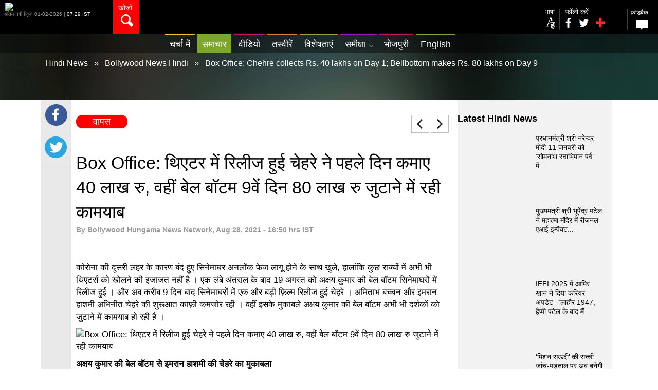

--- FILE ---
content_type: text/html; charset=UTF-8
request_url: https://www.bollywoodhungama.com/hindi/news/box-office-chehre-collects-rs-40-lakhs-on-day-1-bellbottom-makes-rs-80-lakhs-on-day-9-204962/
body_size: 22006
content:
<!DOCTYPE html>
<html> 
	<head>
		<meta http-equiv="Content-Type" content="text/html; charset=utf-8" />
		<meta http-equiv="content-language" content="hi" />
		<meta name="viewport" content="width=device-width, initial-scale=1, maximum-scale=1, user-scalable=no"/>
		<!--Google Webmaster Verification-->
		
		<META NAME="ROBOTS" CONTENT="INDEX, FOLLOW">
		<link rel="publisher" href="https://plus.google.com/+BollywoodHungama"/>
		<!--Google Webmaster Verification-->
		<!-- SEO  META -->
		<meta property="og:locale" content="en_US" />
		<meta property="og:type" content="article" />
		<meta property="og:site_name" content="Bollywood Hungama Hindi" /><title>Box Office: थिएटर में रिलीज हुई चेहरे ने पहले दिन कमाए 40 लाख रु, वहीं बेल बॉटम 9वें दिन 80 लाख रु जुटाने में रही कामयाब - Bollywood News in Hindi - बॉलीवुड हंगामा</title><meta itemprop="inLanguage" content="Hindi" /><meta itemprop="name" content="" /><meta itemprop="description" name="description" content="और जानें, Box Office: थिएटर में रिलीज हुई चेहरे ने पहले दिन कमाए 40 लाख रु, वहीं बेल बॉटम 9वें दिन 80 लाख रु जुटाने में रही कामयाब, के बारें में, सिर्फ़ बॉलीवुड हंगामा पर."/><meta name="keywords" content="Box Office: Chehre collects Rs. 40 lakhs on Day 1; Bellbottom makes Rs. 80 lakhs on Day 9, Watch Box Office: Chehre collects Rs. 40 lakhs on Day 1; Bellbottom makes Rs. 80 lakhs on Day 9"/><meta itemprop="publisher" content="Bollywood Hungama" /><meta itemprop="editor" content="www.bollywoodhungama/hindi.com" /><meta itemprop="sourceOrganization" content="Bollywood Hungama" />
			<meta property="og:title" content="Box Office: थिएटर में रिलीज हुई चेहरे ने पहले दिन कमाए 40 लाख रु, वहीं बेल बॉटम 9वें दिन 80 लाख रु जुटाने में रही कामयाब" />
			<meta property="og:description" content="और जानें, Box Office: थिएटर में रिलीज हुई चेहरे ने पहले दिन कमाए 40 लाख रु, वहीं बेल बॉटम 9वें दिन 80 लाख रु जुटाने में रही कामयाब, के बारें में, सिर्फ़ बॉलीवुड हंगामा पर." />
			<meta property="og:url" itemprop="url" content="https://www.bollywoodhungama.com/hindi/news/box-office-chehre-collects-rs-40-lakhs-on-day-1-bellbottom-makes-rs-80-lakhs-on-day-9-204962/" />    
			<meta property="og:image" itemprop="image" content="https://hn-media2.bollywoodhungama.in/wp-content/uploads/2021/08/91d8d34c-6ed1-4c34-b928-d2137abca04b.jpg" />
			<meta property="og:image:secure_url" content="https://hn-media2.bollywoodhungama.in/wp-content/uploads/2021/08/91d8d34c-6ed1-4c34-b928-d2137abca04b.jpg" />
			<meta property="og:image:width" content="512" />
			<meta property="og:image:height" content="512" />
			<meta property="fb:app_id" content="1561597197424545"/>
			<meta name="twitter:site" content="@Bollyhungama" />
			<meta name="twitter:card" content="summary" />
			<meta name="twitter:description" content="और जानें, Box Office: थिएटर में रिलीज हुई चेहरे ने पहले दिन कमाए 40 लाख रु, वहीं बेल बॉटम 9वें दिन 80 लाख रु जुटाने में रही कामयाब, के बारें में, सिर्फ़ बॉलीवुड हंगामा पर." />
			<meta name="twitter:title" content="Box Office: थिएटर में रिलीज हुई चेहरे ने पहले दिन कमाए 40 लाख रु, वहीं बेल बॉटम 9वें दिन 80 लाख रु जुटाने में रही कामयाब - Bollywood News in Hindi - बॉलीवुड हंगामा" />
			<meta name="twitter:image" content="https://hn-media2.bollywoodhungama.in/wp-content/uploads/2021/08/91d8d34c-6ed1-4c34-b928-d2137abca04b.jpg" />
			<meta name="twitter:creator" content="@Bollyhungama" />
			<link rel="canonical" href="https://www.bollywoodhungama.com/hindi/news/box-office-chehre-collects-rs-40-lakhs-on-day-1-bellbottom-makes-rs-80-lakhs-on-day-9-204962/"> 
		<link rel="amphtml" href="https://www.bollywoodhungama.com/hindi/amp/news/box-office-chehre-collects-rs-40-lakhs-on-day-1-bellbottom-makes-rs-80-lakhs-on-day-9-204962/" />
		<!-- SEO META -->
		<link rel="stylesheet" type="text/css" href="https://stat2-hn.bollywoodhungama.in/hindi/css/reset.css?v=1.5569">
		<link rel="stylesheet" href="https://stat1-hn.bollywoodhungama.in/hindi/css/jquery.countdown.css?v=1.5569" />
		<link rel="stylesheet" type="text/css" href="https://stat2-hn.bollywoodhungama.in/hindi/css/zoom.css?v=1.5569">
		<!--<link rel="stylesheet" type="text/css" href="https://stat1-hn.bollywoodhungama.in/hindi/css/bh.css?v=1.5569">-->
		
		
		
		<!-- PHOTOS-->
				<script type='text/javascript' src="https://stat3-hn.bollywoodhungama.in/hindi/js/jquery-2.2.0.min.js?v=1.5569"></script>
		<script type='text/javascript' src="https://stat2-hn.bollywoodhungama.in/hindi/js/jquery-ui.js?v=1.5569"></script>
		<!-- PHOTOS -->
		<link rel="stylesheet" type="text/css" href="https://stat3-hn.bollywoodhungama.in/hindi/css/jquery-ui.css?v=1.5569">
		<link rel="stylesheet" type="text/css" href="https://maxcdn.bootstrapcdn.com/font-awesome/4.7.0/css/font-awesome.min.css">
		<link rel="stylesheet" type="text/css" href="https://stat2-hn.bollywoodhungama.in/hindi/css/style.css?v=1.5572">
		<link rel="stylesheet" type="text/css" href="https://stat1-hn.bollywoodhungama.in/hindi/css/responsive.css?v=1.5571">
		<link rel="stylesheet" type="text/css" href="https://stat3-hn.bollywoodhungama.in/hindi/css/owl.theme.default.css?v=1.5569">
		<link rel="stylesheet" type="text/css" href="https://stat1-hn.bollywoodhungama.in/hindi/css/owl.carousel.min.css?v=1.5569">
		<script type='text/javascript'>
			var googletag = googletag || {};
			googletag.cmd = googletag.cmd || [];
			(function() {
				var gads = document.createElement('script');
				gads.async = true;
				gads.type = 'text/javascript';
				var useSSL = 'https:' == document.location.protocol;
				gads.src = (useSSL ? 'https:' : 'http:') +
				'//www.googletagservices.com/tag/js/gpt.js';
				var node = document.getElementsByTagName('script')[0];
				node.parentNode.insertBefore(gads, node);
			})();
		</script>
		
		<script type='text/javascript'>
			var width = window.innerWidth || document.documentElement.clientWidth;
			console.log("width=="+width);
			googletag.cmd.push(function() {    
				googletag.defineSlot('/23843038/Bollywoodhungama_Hindi_300x250', [300, 250], 'div-gpt-ad-1466164882688-0').addService(googletag.pubads());
				if (width >= 768) {
					googletag.defineSlot('/23843038/Bollywoodhungama_Hindi_728x90', [728, 90], 'div-gpt-ad-1466165029063-0').addService(googletag.pubads());
					googletag.defineSlot('/23843038/Bollywoodhungama_Homepage_120x600_Left', [120, 600], 'div-gpt-ad-1472204287725-0').addService(googletag.pubads());
					googletag.defineSlot('/23843038/Bollywoodhungama_Homepage_120x600_Right', [120, 600], 'div-gpt-ad-1472204445060-0').addService(googletag.pubads());
					console.log('1');
					}else if ((width >= 468 ) && (width < 768)) {
					googletag.defineSlot('/23843038/Bollywoodhungama_Hindi_728x90', [468, 60], 'div-gpt-ad-1466165029063-0').addService(googletag.pubads());
					console.log('2');
					}else if ((width >= 320) && (width < 468)) {
					googletag.defineSlot('/23843038/Bollywoodhungama_Hindi_728x90', [320, 50], 'div-gpt-ad-1466165029063-0').addService(googletag.pubads());
					console.log('3');
				}
				googletag.pubads().enableSingleRequest();
				googletag.pubads().collapseEmptyDivs();
				googletag.enableServices();
			});
		</script>
		<!--Starts GA code -->
		<script>
			(function(i,s,o,g,r,a,m){i['GoogleAnalyticsObject']=r;i[r]=i[r]||function(){
			(i[r].q=i[r].q||[]).push(arguments)},i[r].l=1*new Date();a=s.createElement(o),
			m=s.getElementsByTagName(o)[0];a.async=1;a.src=g;m.parentNode.insertBefore(a,m)
			})(window,document,'script','https://www.google-analytics.com/analytics.js','ga');
			
			ga('create', 'UA-89405540-1', 'auto');
			ga('send', 'pageview');
			
		</script>
		<!--Ends GA code -->
		<!--starts GA-4 code -->
		<!-- OLD -->
		<!--<script>(function(i, s, o, g, r, a, m) {i[r] = i[r] || function() {
			(i[r].q = i[r].q || []).push(arguments); }; i[r].l = 1 * new Date();
			a = s.createElement(o); m = s.getElementsByTagName(o)[0]; a.async = 1;
			a.src = g; m.parentNode.insertBefore(a, m);
			})(window, document, 'script', 'https://www.googletagmanager.com/gtag/js?id=G-QV6YK2VM40', 'gtag');	
			gtag('js', new Date());
			gtag('config', 'G-QV6YK2VM40');
			gtag('require', 'displayfeatures');
			gtag('send', 'pageview');
		</script> -->
		
		<script async src="https://www.googletagmanager.com/gtag/js?id=G-QV6YK2VM40"></script>
		<script>
			window.dataLayer = window.dataLayer || [];
			function gtag(){dataLayer.push(arguments);}
			gtag('js', new Date());
			gtag('config', 'G-QV6YK2VM40');
			gtag('require', 'displayfeatures');
			gtag('send', 'pageview');
		</script>
		<!--Ends GA-4 code -->
		<!--Scripts for autocomplete -->
		<style>
			.ui-autocomplete-loading {
			background: white url("images/ui-anim_basic_16x16.gif") right center no-repeat;
			}
			#tags { width: 25em; }
			.date-time-dtls span{color: #fff;}
			
		</style>
		
	
                              <script>!function(e){var n="https://s.go-mpulse.net/boomerang/";if("False"=="True")e.BOOMR_config=e.BOOMR_config||{},e.BOOMR_config.PageParams=e.BOOMR_config.PageParams||{},e.BOOMR_config.PageParams.pci=!0,n="https://s2.go-mpulse.net/boomerang/";if(window.BOOMR_API_key="FHT59-MK8QV-Z7L9E-8A6VK-KKLRM",function(){function e(){if(!o){var e=document.createElement("script");e.id="boomr-scr-as",e.src=window.BOOMR.url,e.async=!0,i.parentNode.appendChild(e),o=!0}}function t(e){o=!0;var n,t,a,r,d=document,O=window;if(window.BOOMR.snippetMethod=e?"if":"i",t=function(e,n){var t=d.createElement("script");t.id=n||"boomr-if-as",t.src=window.BOOMR.url,BOOMR_lstart=(new Date).getTime(),e=e||d.body,e.appendChild(t)},!window.addEventListener&&window.attachEvent&&navigator.userAgent.match(/MSIE [67]\./))return window.BOOMR.snippetMethod="s",void t(i.parentNode,"boomr-async");a=document.createElement("IFRAME"),a.src="about:blank",a.title="",a.role="presentation",a.loading="eager",r=(a.frameElement||a).style,r.width=0,r.height=0,r.border=0,r.display="none",i.parentNode.appendChild(a);try{O=a.contentWindow,d=O.document.open()}catch(_){n=document.domain,a.src="javascript:var d=document.open();d.domain='"+n+"';void(0);",O=a.contentWindow,d=O.document.open()}if(n)d._boomrl=function(){this.domain=n,t()},d.write("<bo"+"dy onload='document._boomrl();'>");else if(O._boomrl=function(){t()},O.addEventListener)O.addEventListener("load",O._boomrl,!1);else if(O.attachEvent)O.attachEvent("onload",O._boomrl);d.close()}function a(e){window.BOOMR_onload=e&&e.timeStamp||(new Date).getTime()}if(!window.BOOMR||!window.BOOMR.version&&!window.BOOMR.snippetExecuted){window.BOOMR=window.BOOMR||{},window.BOOMR.snippetStart=(new Date).getTime(),window.BOOMR.snippetExecuted=!0,window.BOOMR.snippetVersion=12,window.BOOMR.url=n+"FHT59-MK8QV-Z7L9E-8A6VK-KKLRM";var i=document.currentScript||document.getElementsByTagName("script")[0],o=!1,r=document.createElement("link");if(r.relList&&"function"==typeof r.relList.supports&&r.relList.supports("preload")&&"as"in r)window.BOOMR.snippetMethod="p",r.href=window.BOOMR.url,r.rel="preload",r.as="script",r.addEventListener("load",e),r.addEventListener("error",function(){t(!0)}),setTimeout(function(){if(!o)t(!0)},3e3),BOOMR_lstart=(new Date).getTime(),i.parentNode.appendChild(r);else t(!1);if(window.addEventListener)window.addEventListener("load",a,!1);else if(window.attachEvent)window.attachEvent("onload",a)}}(),"".length>0)if(e&&"performance"in e&&e.performance&&"function"==typeof e.performance.setResourceTimingBufferSize)e.performance.setResourceTimingBufferSize();!function(){if(BOOMR=e.BOOMR||{},BOOMR.plugins=BOOMR.plugins||{},!BOOMR.plugins.AK){var n=""=="true"?1:0,t="",a="amjtq3accueuo2l6wntq-f-21db642d6-clientnsv4-s.akamaihd.net",i="false"=="true"?2:1,o={"ak.v":"39","ak.cp":"1755646","ak.ai":parseInt("1141224",10),"ak.ol":"0","ak.cr":9,"ak.ipv":4,"ak.proto":"h2","ak.rid":"4ef405fb","ak.r":51990,"ak.a2":n,"ak.m":"dscb","ak.n":"ff","ak.bpcip":"3.19.56.0","ak.cport":53994,"ak.gh":"2.17.209.135","ak.quicv":"","ak.tlsv":"tls1.3","ak.0rtt":"","ak.0rtt.ed":"","ak.csrc":"-","ak.acc":"","ak.t":"1769911143","ak.ak":"hOBiQwZUYzCg5VSAfCLimQ==gVhhTNANxadsDquHkfxKPcWfIShNk6GPJgoq7AJYnLJZgv1ylh5ynOFEnD56ePevKP7/mg959eggCDbcU4ZE27C0T5TMRK6C//[base64]","ak.pv":"59","ak.dpoabenc":"","ak.tf":i};if(""!==t)o["ak.ruds"]=t;var r={i:!1,av:function(n){var t="http.initiator";if(n&&(!n[t]||"spa_hard"===n[t]))o["ak.feo"]=void 0!==e.aFeoApplied?1:0,BOOMR.addVar(o)},rv:function(){var e=["ak.bpcip","ak.cport","ak.cr","ak.csrc","ak.gh","ak.ipv","ak.m","ak.n","ak.ol","ak.proto","ak.quicv","ak.tlsv","ak.0rtt","ak.0rtt.ed","ak.r","ak.acc","ak.t","ak.tf"];BOOMR.removeVar(e)}};BOOMR.plugins.AK={akVars:o,akDNSPreFetchDomain:a,init:function(){if(!r.i){var e=BOOMR.subscribe;e("before_beacon",r.av,null,null),e("onbeacon",r.rv,null,null),r.i=!0}return this},is_complete:function(){return!0}}}}()}(window);</script></head>
	
	<body>
		<!-- JavaScript SDK -->
		<script>(function(d, s, id) {
			var js, fjs = d.getElementsByTagName(s)[0];
			if (d.getElementById(id)) return;
			js = d.createElement(s); js.id = id;
			js.src = "//connect.facebook.net/en_US/sdk.js#xfbml=1&version=v2.7&appId=1561597197424545";
			fjs.parentNode.insertBefore(js, fjs);
		}(document, 'script', 'facebook-jssdk'));
		</script>
		<!-- JavaScript SDK -->
		
		<div id="hdr">
			<div class="headwrapper">
				<div class="logo">
											<a href="https://www.bollywoodhungama.com/hindi/"><img src="https://hn-media.bollywoodhungama.in/wp-content/uploads/2023/08/bhlogo-hindi.png" alt="Bollywood Hungama Hindi" title="Bollywood Hungama Hindi"></a>
										<div class="date-time-dtls">अंतिम नवीनीकृत  01-02-2026 | <span>07:29 IST</span></div>
				</div>
				<div class="srch-box"><a href="#">खोजो<span></span></a></div>
				<div class="fr">
					<div class="setting">
						<a href="#"><i class="fa fa-cog"></i></a>
						<div class="setting-cont-box">
							<!--div class="login-box">
								<div class="login">लॉगिन</div>
								<div class="login-icon"><a href="#"><i class="fa fa-lock"></i></a></div>
								<div class="clear"></div>
								<div class="login-brd"></div>
							</div-->
							<div class="comment-box">
								<div class="login"><a href="mailto:feedback@bollywoodhungama.com?Subject=Feedback" alt="Feedback" title="Feedback">फ़ीडबैक</a></div>
								<div class="login-icon"><a href="#"><i class="mobcomm"></i></a></div>
								<div class="clear"></div>
								<div class="login-brd"></div>
							</div>
							<div class="comment-box">
								<div class="login"><a href="https://www.bollywoodhungama.com/" alt="language" title="language">भाषा</a></div>
								<div class="login-icon"><a href="https://www.bollywoodhungama.com/"><img src="https://www.bollywoodhungama.com/hindi/images/change-language-icon.png" class="lf5" alt=""></a></div>
								<div class="clear"></div>
								<div class="login-brd"></div>
							</div>
							<div class="follow-us">
								<p>फॉलो करें</p>
								<div class="fb"><a href="https://www.facebook.com/bollywoodhungamacom" target="_blank"><i class="fb-icn"></i></a></div>
								<div class="nav-pipe">|</div>
								<div class="tw"><a href="https://twitter.com/Bollyhungama" target="_blank"><i class="tweet-icn"></i></a></div>
								<div class="nav-pipe">|</div>
								
								<div class="fb"><a href="#"><i class="rss_icn"></i></a></div>
								<div class="nav-pipe">|</div>
								<div class="tw"><a href="#"><i class="youtube_icn"></i></a></div>
								<div class="nav-pipe">|</div>
								<!--<div class="tw"><a href="#"><i class="gplus_icn"></i></a></div>
								<div class="clear"></div>-->
								<div class="tw"><a href="https://www.instagram.com/realbollywoodhungama/" target="_blank"><i class="insta_icn"></i></a></div>
								<div class="clear"></div>
								
							</div>
						</div>
					</div>
					<div class="line-button">
						<a href="#"><i class="fa fa-bars fa-2x"></i></a>
						<div id="mobile-menu">
							<ul>
																<li itemscope itemtype="https://schema.org/SiteNavigationElement"><a itemprop="url" href="https://www.bollywoodhungama.com/hindi/" class="class1 " title="चर्चा में"><span itemprop="name">चर्चा में</span></a></li>
								<li itemscope itemtype="https://schema.org/SiteNavigationElement"><a itemprop="url" href="https://www.bollywoodhungama.com/hindi/news/" class="class2 active" title="समाचार"><span itemprop="name">समाचार</span></a></li>
								<li itemscope itemtype="https://schema.org/SiteNavigationElement"><a itemprop="url" href="https://www.bollywoodhungama.com/hindi/videos/" class="class3 " title="वीडियो"><span itemprop="name">वीडियो</span><!--span></span--></a></li>
								<li itemscope itemtype="https://schema.org/SiteNavigationElement"><a itemprop="url" href="https://www.bollywoodhungama.com/hindi/photos/" class="class4 " title="तस्वीरें"><span itemprop="name">तस्वीरें</span><!--span></span--></a></li>
								<li itemscope itemtype="https://schema.org/SiteNavigationElement"><a itemprop="url" href="https://www.bollywoodhungama.com/hindi/features/" class="class5 " title="विशेषताएं"><span itemprop="name">विशेषताएं</span><!--span></span--></a></li>
								<li itemscope itemtype="https://schema.org/SiteNavigationElement"><a itemprop="url" href="https://www.bollywoodhungama.com/hindi/reviews/" class="class2 " title="समीक्षा"><span itemprop="name">समीक्षा</span><!--span></span--></a>
									<div id="submenu">
										<ul id="class6">
																							<li itemscope itemtype="https://schema.org/SiteNavigationElement"><a itemprop="url" href="https://www.bollywoodhungama.com/hindi/reviews/movies/" title="मूवी समीक्षा"><span itemprop="name">मूवी समीक्षा</span></a></li>
												<li itemscope itemtype="https://schema.org/SiteNavigationElement"><a itemprop="url" href="https://www.bollywoodhungama.com/hindi/reviews/music/" title="संगीत समीक्षा"><span itemprop="name">संगीत समीक्षा</span></a></li>
																					</ul>                             
									</div>
								</li>
																<li itemscope itemtype="https://schema.org/SiteNavigationElement"><a itemprop="url" href="https://www.bollywoodhungama.com/hindi/tag/bhojpuri/" class="class3 " title="भोजपुरी"><span itemprop="name">भोजपुरी</span></a></li>
								<li itemscope itemtype="https://schema.org/SiteNavigationElement"><a itemprop="url" href="https://www.bollywoodhungama.com/" class="class6" title="English"><span itemprop="name">English</span></a></li>
																					</ul>                    
					</div>
				</div>
			</div>
			
						<div class="rgt-pan">
				<div class="language fl"><a href="//www.bollywoodhungama.com/">भाषा<br><span></span></a> </div>
				<div class="nav-separtor"><img src="https://www.bollywoodhungama.com/hindi/images/nav-separtor.png" alt=""/></div> 
				<div class="social-box">
					<p>फॉलो करें</p>
					<div><a href="//www.facebook.com/bollywoodhungamacom" target="_blank" class="fb-icn"></a></div>
					<div><a href="https://twitter.com/Bollyhungama" target="_blank" class="tweet-icn"></a></div>
					<div style="position:relative;"><a href="#" class="add-icn plushover"></a>
						<div class="socdrp clearfix">
							<a href="javascript:;" class="rss_icn"></a><a href="javascript:;" class="youtube_icn"></a><a href="https://www.instagram.com/realbollywoodhungama/" target="_blank" class="insta_icn"></a>
						</div>
					</div>
					<div class="clear"></div>
				</div>
				<div class="nav-separtor"><img src="https://www.bollywoodhungama.com/hindi/images/nav-separtor.png" alt=""/></div>
				<div class="comment fl"><a href="mailto:feedback@bollywoodhungama.com?Subject=Feedback" alt="Feedback" title="Feedback">फ़ीडबैक<br><span></span></a></div>
				<!--            <div class="nav-separtor"><img src="https://www.bollywoodhungama.com/hindi/images/nav-separtor.png" alt=""/></div>
				<div class="login fl"><a href="#">लॉगिन<br><span></span></a></div>-->
				<div class="clear"></div>            
			</div>
			<div class="clear"></div>
			<div class="srch-cont">
				<div class="srch-cont-box">
					<div class="srch-input-box"><input type="text"  id="tags_1" placeholder = "खोजो" value=""><p id="tagsResult"></p></div>
					<div class="srch-btn-box"><input type="button" id="srchBtn" value="खोजो"></div>
					
					<div class="clear"></div>
					<div class="srch-results ui-widget">
						<div class="trending">ट्रेन्डिंग</div><!--changeHrefval('385','music') onclick= "changeHrefval('review','review')" onclick= "changeHrefval('384','movies')" onclick= "changeHrefval('6','videos')" onclick= "changeHrefval('385','music')"-->
						<div><a href="https://www.bollywoodhungama.com/hindi/search/movies/"  id="384" name="movies">मूवी</a></div>
						<div><a href="https://www.bollywoodhungama.com/hindi/search/videos/"  id="6" name="videos">वीडियो</a></div>
						<div><a href="https://www.bollywoodhungama.com/hindi/search/music/"  id="385" name="music">संगीत</a></div>
						<div><a href="https://www.bollywoodhungama.com/hindi/search/review/"  id="review" name="review">समीक्षा</a></div>
						<input type='hidden' id='hiddenSrchId' value=''/>
						<div class="clear"></div>
					</div>
				</div>
			</div>
		</div>
	</div>
	<div class="clear"></div>
	<div id="highlights">
		<div id="menu">
			<div id="bh-sticky-nav-items" class="bh-sticky-nav-items hide">
				<div class="bh-sticky-logo">
				<a class="bh-sticky-logo-link" href="//www.bollywoodhungama.com/hindi/" rel="home"><img src="//stat3.bollywoodhungama.in/wp-content/themes/bh-theme/images/bollywood-hungama-logo.png" height="34" alt="Bollywood Hungama" title="Bollywood Hungama"></a>				</div>
				<div class="srch-box"><a href="javascript:;"><span></span></a></div>
			</div>
			<ul>
				
				
									<li><a href="https://www.bollywoodhungama.com/hindi/" class="class1 " title="चर्चा में">चर्चा में</a></li>
					<li><a href="https://www.bollywoodhungama.com/hindi/news/" class="class2 active" title="समाचार">समाचार</a></li>
					<li><a href="https://www.bollywoodhungama.com/hindi/videos/" class="class3 " title='वीडियो'>वीडियो<!--span></span--></a></li>
					<li><a href="https://www.bollywoodhungama.com/hindi/photos/" class="class4 " title="तस्वीरें">तस्वीरें<!--span></span--></a></li>
					<li><a href="https://www.bollywoodhungama.com/hindi/features/" class="class5 " title="विशेषताएं">विशेषताएं<!--span></span--></a></li>
					<!-- <li><a href="https://www.bollywoodhungama.com/hindi/reviews/" class="class6 " title="समीक्षा">समीक्षा<span></span></a> -->
					<li><a href="#" class="class6 " title="समीक्षा">समीक्षा<span></span></a>
					<!-- <li><a href="reviews/" class="class6 " title="समीक्षा">समीक्षा<span></span></a> -->
						<div id="submenu">
							<ul id="class6">
																	<li><a href="https://www.bollywoodhungama.com/hindi/reviews/movies/" title="मूवी समीक्षा">मूवी समीक्षा</a></li>
									<li class="tpb"><a href="https://www.bollywoodhungama.com/hindi/reviews/music/" title="संगीत समीक्षा">संगीत समीक्षा</a></li>
															</ul>
							
						</div>
					</li> 
										<li><a href="//www.bollywoodhungama.com/hindi/tag/bhojpuri/" class="class3 " title="भोजपुरी">भोजपुरी</a></li>
					<li><a href="//www.bollywoodhungama.com/" class="class2" title="English">English</a></li> 
												</ul>
		</div>
		


<div class="brdcrum-box">	<section class="breadcru" data-event-sub-cat="Breadcrumb"> 
        <span itemscope="" itemtype="https://schema.org/BreadcrumbList">
			<span itemprop="itemListElement" itemscope itemtype="https://schema.org/ListItem">
				<a href="https://www.bollywoodhungama.com/hindi/" itemtype="https://schema.org/Thing" itemprop="item">
					<span itemprop="name" title="Hindi News">Hindi News</span>
					<!--<span itemprop="name">होम </span>-->
					<meta itemprop="position" content="1">
				</a>
			</span>
			<span>» </span>
							<span itemprop="itemListElement" itemscope itemtype="https://schema.org/ListItem">        
										<a itemtype="https://schema.org/Thing" itemprop="item" href="https://www.bollywoodhungama.com/hindi/news/">
						<span  itemprop="name" title="Bollywood News Hindi">Bollywood News Hindi</span>
					</a>
										<meta itemprop="position" content="2">
				</span>
							
			           
				<span >»</span>
				<span itemprop="itemListElement" itemscope itemtype="https://schema.org/ListItem">
					<a itemtype="https://schema.org/Thing" itemprop="item" href="/hindi/news/box-office-chehre-collects-rs-40-lakhs-on-day-1-bellbottom-makes-rs-80-lakhs-on-day-9-204962/">
													<span itemprop="name" title="Box Office: Chehre collects Rs. 40 lakhs on Day 1; Bellbottom makes Rs. 80 lakhs on Day 9">Box Office: Chehre collects Rs. 40 lakhs on Day 1; Bellbottom makes Rs. 80 lakhs on Day 9</span>
							  
					</a>
					<meta itemprop="position" content="3">      
				</span>			
					</span>
		
	</section>
	</div>
<div class="highlights-content">
	<div class="top-banner" style="z-index: 6;position: relative;"><!-- /23843038/Bollywoodhungama_Hindi_728x90 -->
<div id='div-gpt-ad-1466165029063-0'>
<script type='text/javascript'>
googletag.cmd.push(function() { googletag.display('div-gpt-ad-1466165029063-0'); });
</script>
</div></div>        
<div class="clear"></div>        
</div>
</div>
<div id="content" class="content-bg-inner">
	<div id="stickytypeheader">
		<div class="lft-scl-box">
			<div class="fb-box clearfix">                    
				<a data-url="https%3A%2F%2Fwww.bollywoodhungama.com%2Fhindi%2Fnews%2Fbox-office-chehre-collects-rs-40-lakhs-on-day-1-bellbottom-makes-rs-80-lakhs-on-day-9-204962%2F" href="https://www.facebook.com/sharer/sharer.php?u=https%3A%2F%2Fwww.bollywoodhungama.com%2Fhindi%2Fnews%2Fbox-office-chehre-collects-rs-40-lakhs-on-day-1-bellbottom-makes-rs-80-lakhs-on-day-9-204962%2F&t=Box Office: Chehre collects Rs. 40 lakhs on Day 1; Bellbottom makes Rs. 80 lakhs on Day 9"
				onclick="javascript:window.open(this.href, '', 'menubar=no,toolbar=no,resizable=yes,scrollbars=yes,height=300,width=600');return false;"
				target="_blank" title="Share on Facebook" class="fb" >
				</a>
			</div>
			<!--<div class="gplus-box clearfix">
			<a href="https://plus.google.com/share?url=https%3A%2F%2Fwww.bollywoodhungama.com%2Fhindi%2Fnews%2Fbox-office-chehre-collects-rs-40-lakhs-on-day-1-bellbottom-makes-rs-80-lakhs-on-day-9-204962%2F"  onclick="javascript:window.open(this.href, '', 'menubar=no,toolbar=no,resizable=yes,scrollbars=yes,height=300,width=600');return false;" class="gplus"></a></div>-->              
			<div class="tw-box clearfix">                
				<a data-url="https%3A%2F%2Fwww.bollywoodhungama.com%2Fhindi%2Fnews%2Fbox-office-chehre-collects-rs-40-lakhs-on-day-1-bellbottom-makes-rs-80-lakhs-on-day-9-204962%2F" href="https://twitter.com/share?url=https%3A%2F%2Fwww.bollywoodhungama.com%2Fhindi%2Fnews%2Fbox-office-chehre-collects-rs-40-lakhs-on-day-1-bellbottom-makes-rs-80-lakhs-on-day-9-204962%2F&text=Box Office: Chehre collects Rs. 40 lakhs on Day 1; Bellbottom makes Rs. 80 lakhs on Day 9&via=hindibhcom&related=twitterapi%2Ctwitter&hashtags=example%2Cdemo&text=Share Article" onclick="javascript:window.open(this.href, '', 'menubar=no,toolbar=no,resizable=yes,scrollbars=yes,height=300,width=600');return false;" class="twtr"></a>
				<p class="tw-box-count"></p>
			</div>
			<div class="whatapp-box clearfix">                
				<a href="whatsapp://send?text=Box Office: Chehre collects Rs. 40 lakhs on Day 1; Bellbottom makes Rs. 80 lakhs on Day 9 https%3A%2F%2Fwww.bollywoodhungama.com%2Fhindi%2Fnews%2Fbox-office-chehre-collects-rs-40-lakhs-on-day-1-bellbottom-makes-rs-80-lakhs-on-day-9-204962%2F" data-text="Box Office: Chehre collects Rs. 40 lakhs on Day 1; Bellbottom makes Rs. 80 lakhs on Day 9" data-href="https%3A%2F%2Fwww.bollywoodhungama.com%2Fhindi%2Fnews%2Fbox-office-chehre-collects-rs-40-lakhs-on-day-1-bellbottom-makes-rs-80-lakhs-on-day-9-204962%2F" class=""></a>           
			</div>
			
		</div>     
	</div>
	<div id="sticky"></div>
    
	
	<div class="lft-cont-box column">        
		<div class="back fl hello"><a href="https://www.bollywoodhungama.com/hindi/news/">वापस</a></div>           
		<div class="fr pagenav">
							<a href="https://www.bollywoodhungama.com/hindi/news/scoop-tiger-shroff-kriti-sanon-starrer-ganapath-is-set-in-the-future-in-the-year-2090-205049/" class="prev-arrw">prev</a>
                				<a href="https://www.bollywoodhungama.com/hindi/news/first-look-fahadh-faasils-villainous-bhanwar-singh-shekhawat-pushpa-unveiled-204959/" class="next-arrw">next</a>                
					</div>           
		<div class="clear"></div>             
		<div class="article">
			<div class="article-head clearfix">
				<h1 class="ttl" style="font-weight: inherit;">Box Office: थिएटर में रिलीज हुई चेहरे ने पहले दिन कमाए 40 लाख रु, वहीं बेल बॉटम 9वें दिन 80 लाख रु जुटाने में रही कामयाब</h1>
				<!-- <p class="ttl">Box Office: थिएटर में रिलीज हुई चेहरे ने पहले दिन कमाए 40 लाख रु, वहीं बेल बॉटम 9वें दिन 80 लाख रु जुटाने में रही कामयाब</p> -->
				<div class="fl">
					<div class="date"> <span class="by">By</span> Bollywood Hungama News Network, Aug 28, 2021 - 16:50 hrs IST  </div>
				</div>
				<!--                     <div class="fr clearfix">
					<div class="rating one"><span></span><span></span><span></span><span></span><span></span></div>
					<div class="view"><a href="#"><span class="view-txt">123</span></a></div>
					<div class="comment"><a href="#"><span class="comt-txt">21</span></a></div>
					<div class="favorite"><a href="#"><span class="fav-txt">45</span></a></div>                                                                       
				</div>                    -->
			</div> 
			
			<div class="article-body">
				
				
				
									
					
					
					
					<div class="video-player">
						
					</div>
					<div class="news-txt">
						<p>कोरोना की दूसरी लहर के कारण बंद हुए सिनेमाघर अनलॉक फ़ेज लागू होने के साथ खुले, हालांकि कुछ राज्यों में अभी भी थिएटर्स को खोलने की इजाजत नहीं है । एक लंबे अंतराल के बाद 19 अगस्त को अक्षय कुमार की बेल बॉटम सिनेमाघरों में रिलीज हुई । और अब करीब 9 दिन बाद सिनेमाघरों में एक और बड़ी फ़िल्म रिलीज हुई चेहरे । अमिताभ बच्चन और इमरान हाशमी अभिनीत चेहरे की शुरूआत काफ़ी कमजोर रही । वहीं इसके मुकाबले अक्षय कुमार की बेल बॉटम अभी भी दर्शकों को जुटाने में कामयाब हो रही है ।</p><p><img class="wp-image-204965 size-full aligncenter" title="Box Office: थिएटर में रिलीज हुई चेहरे ने पहले दिन कमाए 40 लाख रु, वहीं बेल बॉटम 9वें दिन 80 लाख रु जुटाने में रही कामयाब" src="https://hn-media.bollywoodhungama.in/wp-content/uploads/2021/08/91d8d34c-6ed1-4c34-b928-d2137abca04b.jpg" alt="Box Office: थिएटर में रिलीज हुई चेहरे ने पहले दिन कमाए 40 लाख रु, वहीं बेल बॉटम 9वें दिन 80 लाख रु जुटाने में रही कामयाब" width="620" height="450" /></p><p><h2>अक्षय कुमार की बेल बॉटम से इमरान हाशमी की चेहरे का मुकाबला</h2></p><p>थिएटर में अपनी रिलीज के पहले दिन इमरान और अमिताभ की चेहरे ने 40 लाख रु कमाए । कोविड-19 प्रोटोकॉल और थिएटर में 50% ऑक्यूपेंसी का असर चेहरे के ओपनिंग बॉक्स ऑफ़िस कलेक्शन पर देखने को मिला । वहीं दर्शकों और समीक्षकों दोनों की सराहना प्राप्त कर रही बेल बॉटम अपनी रिलीज के 9वें दिन भी सही संख्या में दर्शक जुटाने में कामयाब हुई और 9वें दिन 80 लाख रु की कमाई की ।</p><p>प्रदर्शन और प्रीडिक्शंस की मानें तो आगे आने वाले दिनों में चेहरे को एक सही अनुपात में कलेक्शन करने और दर्शक जुटाने में मुश्किलों का सामना करना पड़ सकता है । वहीं वीकेंड पर बेल बॉटम के बॉक्स ऑफ़िस कलेक्शन में एक अच्छा उछाल देखे जाने की संभावना है ।</p>					</div>
					<div class="art-bdy-ttl"><span>टैग:</span> <a href="https://www.bollywoodhungama.com/hindi/tag/akshay-kumar/" >Akshay Kumar</a>,<a href="https://www.bollywoodhungama.com/hindi/tag/amitabh-bachchan/" >Amitabh Bachchan</a>,<a href="https://www.bollywoodhungama.com/hindi/tag/bell-bottom/" >Bell Bottom</a>,<a href="https://www.bollywoodhungama.com/hindi/tag/bellbottom/" >Bellbottom</a>,<a href="https://www.bollywoodhungama.com/hindi/tag/box-office/" >Box office</a>,<a href="https://www.bollywoodhungama.com/hindi/tag/chehre/" >Chehre</a>,<a href="https://www.bollywoodhungama.com/hindi/tag/emraan-hashmi/" >Emraan Hashmi</a>,<a href="https://www.bollywoodhungama.com/hindi/tag/huma-qureshi/" >Huma Qureshi</a>,<a href="https://www.bollywoodhungama.com/hindi/tag/lara-dutta/" >Lara Dutta</a>,<a href="https://www.bollywoodhungama.com/hindi/tag/ranjit-tiwari/" >Ranjit Tiwari</a>,<a href="https://www.bollywoodhungama.com/hindi/tag/rumy-jafry/" >Rumy Jafry</a>,<a href="https://www.bollywoodhungama.com/hindi/tag/vaani-kapoor/" >Vaani Kapoor</a></div>
				</div>                          
				<div class="brd-btm"></div>
				
				<div>
					<ul class="commentTab">
						<li class="tab-link current" data-tab="tab-1">Facebook Comments</li>
						
					</ul>                        
					<div id="tab-1" class="tab-content current">
						<div class="fb-comments" data-href="https://www.bollywoodhungama.com/hindi/news/box-office-chehre-collects-rs-40-lakhs-on-day-1-bellbottom-makes-rs-80-lakhs-on-day-9-204962/" data-num-posts="2"></div>
					</div>
					
				</div> 
				
				<div class="fav-news-box">
					<script async src="https://pagead2.googlesyndication.com/pagead/js/adsbygoogle.js"></script>
<ins class="adsbygoogle"
     style="display:block"
     data-ad-format="autorelaxed"
     data-ad-client="ca-pub-0864612315138878"
     data-ad-slot="9132136756"></ins>
<script>
     (adsbygoogle = window.adsbygoogle || []).push({});
</script>					<br /><br />
										<h2>आपको यह भी पसंद आ सकता हैं</h2>
					<div class="artists-news clearfix brdcne">
												<div class="artists-thmb">
							<a href="https://www.bollywoodhungama.com/hindi/videos/delhi-crime-3-cast-plays-true-crime-shefali-shah-rasika-dugal-huma-qureshi-rajesh-tailang-tanuj-chopra-sayani-gupta-370588/">
								<img src="https://hn-media3.bollywoodhungama.in/wp-content/uploads/2025/11/delhi-crime-3-348x261.jpg" alt="" title="दिल्ली क्राइम 3 के कलाकारों ने खेला ‘True or Crime’! | शेफाली शाह | रसिका दुग्गल | हुमा क़ुरैशी | राजेश तैलंग | तनुज चोपड़ा | सयानी गुप्ता">
								<span>दिल्ली क्राइम 3 के कलाकारों ने खेला ‘True or Crime’! | शेफाली शाह | रसिका दुग्गल&hellip;</span>
							</a>
							
						</div>
												<div class="artists-thmb">
							<a href="https://www.bollywoodhungama.com/hindi/news/breaking-korean-producer-hyunwoo-thomas-kim-approaches-akshay-kumar-for-an-exciting-project-sujoy-ghosh-has-already-worked-on-its-draft-370448/">
								<img src="https://hn-media2.bollywoodhungama.in/wp-content/uploads/2025/11/korean-producer--348x261.jpg" alt="" title="कोरियन फिल्ममेकर ह्यूनवू थॉमस किम अब अक्षय कुमार संग प्लान कर रहे हैं फ़िल्म ; सुजॉय घोष करेंगे डायरेक्ट ">
								<span>कोरियन फिल्ममेकर ह्यूनवू थॉमस किम अब अक्षय कुमार संग प्लान कर रहे&hellip;</span>
							</a>
							
						</div>
												<div class="artists-thmb">
							<a href="https://www.bollywoodhungama.com/hindi/photos/photos-amitabh-bachchan-snapped-juhu-370451/">
								<img src="https://hn-media2.bollywoodhungama.in/wp-content/uploads/2025/11/photos-amitabh-bachchan-snapped-in-juhu-1-348x261.jpg" alt="" title="Photos: अमिताभ बच्चन जुहू में स्पॉट हुए">
								<span>Photos: अमिताभ बच्चन जुहू में स्पॉट हुए</span>
							</a>
							
						</div>
											</div>
					<div class="artists-news clearfix">
												<div class="artists-thmb">
							<a href="https://www.bollywoodhungama.com/hindi/features/shah-rukh-khan-kajol-ajay-devgan-rakul-preet-singh-bollywoods-legendary-screen-duos-keep-romance-alive-370473/">
								<img src="https://hn-media3.bollywoodhungama.in/wp-content/uploads/2025/11/shah-rukh-khan-kajol-2-348x261.jpg" alt="" title="शाहरुख खान-काजोल से लेकर अजय देवगन-रकुल प्रीत सिंह तक : वो आइकॉनिक जोड़ियां जिनकी ऑन-स्क्रीन केमिस्ट्री ने रोमांस को रखा जिंदा ">
								<span>शाहरुख खान-काजोल से लेकर अजय देवगन-रकुल प्रीत सिंह तक : वो आइकॉनिक&hellip;</span>
							</a>
							
						</div>
												<div class="artists-thmb">
							<a href="https://www.bollywoodhungama.com/hindi/videos/delhi-crime-season-3-interview-sayani-gupta-rasika-dugal-shefali-shah-huma-qureshi-370386/">
								<img src="https://hn-media2.bollywoodhungama.in/wp-content/uploads/2025/11/delhi-crime-season-3-interview-348x261.jpg" alt="" title="दिल्ली क्राइम सीज़न 3 इंटरव्यू सयानी गुप्ता, रसिका दुगल, शेफाली शाह, हुमा कुरैशी">
								<span>दिल्ली क्राइम सीज़न 3 इंटरव्यू सयानी गुप्ता, रसिका दुगल, शेफाली शाह,&hellip;</span>
							</a>
							
						</div>
												<div class="artists-thmb">
							<a href="https://www.bollywoodhungama.com/hindi/news/scoop-akshay-kumar-arshad-warsi-starrer-jolly-llb-3-is-a-rare-film-to-release-on-two-platforms-netflix-and-jiohotstar-370373/">
								<img src="https://hn-media2.bollywoodhungama.in/wp-content/uploads/2025/11/jolly-llb-1-348x261.jpg" alt="" title="SCOOP: अक्षय कुमार-अरशद वारसी की जॉली एलएलबी 3 की डिजिटल रिलीज में ट्विस्ट ; एक नहीं, दो OTT प्लेटफॉर्म पर होगी स्ट्रीम ">
								<span>SCOOP: अक्षय कुमार-अरशद वारसी की जॉली एलएलबी 3 की डिजिटल रिलीज में&hellip;</span>
							</a>
							
						</div>
											</div>
									           
				
			</div>  
			<script type="application/ld+json">
				{
					"@context": "https://schema.org",
					"@type": "Organization",
					"name": "Bollywood Hungama",
					"url": "https://www.bollywoodhungama.com/hindi",
					//"logo": "https://hn-media.bollywoodhungama.in/wp-content/uploads/2016/12/bhlogo.png",
					"logo": {
							"@type": "ImageObject",
							"url": "https://hn-media.bollywoodhungama.in/wp-content/uploads/2016/12/bhlogo.png",
							"width": 240,
							"height": 35
						},  
					"address": {
						"@type": "PostalAddress",
						"streetAddress": "SF-B-07, Art Guild House, Phoenix Market City",
						"addressLocality": "LBS Marg, Kurla (W)-Mumbai",
						"addressRegion": "India",
						"postalCode": "400070",
						"Telephone": "+91-22-71653344, +91-22-71653355"
					},
					"sameAs": [
					"https://www.facebook.com/bollywoodhungamacom",
					"https://twitter.com/Bollyhungama",
					"https://www.youtube.com/BollywoodHungama",
					"https://www.instagram.com/realbollywoodhungama/"
					]
				}
			</script>
						<script type="application/ld+json">
				{ 
					"@context": "https://schema.org",
					"@type": "ImageObject",
					//"author": "हंगामा डिजिटल मीडिया एंटरटेनमेंट प्रा. लिमिटेड",
					"contentUrl": "https://hn-media2.bollywoodhungama.in/wp-content/uploads/2021/08/91d8d34c-6ed1-4c34-b928-d2137abca04b.jpg",
					"width" : "620",
					"height" : "450"  
					//"datePublished": "Aug 28, 2021 - 16:50 hrs IST",
					//"description": "  ",
					//"name": "Box Office: Chehre collects Rs. 40 lakhs on Day 1; Bellbottom makes Rs. 80 lakhs on Day 9"
				}
			</script>
			<script type="application/ld+json">
				{
					"@context": "https://schema.org",
					"@type": "NewsArticle",
					"url":"https://www.bollywoodhungama.com/hindi/news/box-office-chehre-collects-rs-40-lakhs-on-day-1-bellbottom-makes-rs-80-lakhs-on-day-9-204962/",
					"articleBody":"कोरोना की दूसरी लहर के कारण बंद हुए सिनेमाघर अनलॉक फ़ेज लागू होने के साथ खुले, हालांकि कुछ राज्यों में अभी भी थिएटर्स को खोलने की इजाजत नहीं है । एक लंबे अंतराल के बाद 19 अगस्त को अक्षय कुमार की बेल बॉटम सिनेमाघरों में रिलीज हुई । और अब करीब 9 दिन बाद सिनेमाघरों में एक और बड़ी फ़िल्म रिलीज हुई चेहरे । अमिताभ बच्चन और इमरान हाशमी अभिनीत चेहरे की शुरूआत काफ़ी कमजोर रही । वहीं इसके मुकाबले अक्षय कुमार की बेल बॉटम अभी भी दर्शकों को जुटाने में कामयाब हो रही है ।अक्षय कुमार की बेल बॉटम से इमरान हाशमी की चेहरे का मुकाबलाथिएटर में अपनी रिलीज के पहले दिन इमरान और अमिताभ की चेहरे ने 40 लाख रु कमाए । कोविड-19 प्रोटोकॉल और थिएटर में 50% ऑक्यूपेंसी का असर चेहरे के ओपनिंग बॉक्स ऑफ़िस कलेक्शन पर देखने को मिला । वहीं दर्शकों और समीक्षकों दोनों की सराहना प्राप्त कर रही बेल बॉटम अपनी रिलीज के 9वें दिन भी सही संख्या में दर्शक जुटाने में कामयाब हुई और 9वें दिन 80 लाख रु की कमाई की ।प्रदर्शन और प्रीडिक्शंस की मानें तो आगे आने वाले दिनों में चेहरे को एक सही अनुपात में कलेक्शन करने और दर्शक जुटाने में मुश्किलों का सामना करना पड़ सकता है । वहीं वीकेंड पर बेल बॉटम के बॉक्स ऑफ़िस कलेक्शन में एक अच्छा उछाल देखे जाने की संभावना है ।",
					"articleSection": "Bollywood",  
					"mainEntityOfPage":{
						"@type":"WebPage",
						"@id":"https://www.bollywoodhungama.com/hindi/news/box-office-chehre-collects-rs-40-lakhs-on-day-1-bellbottom-makes-rs-80-lakhs-on-day-9-204962/"
					},
					//"headline": "Box Office: Chehre collects Rs. 40 lakhs on Day 1; Bellbottom makes Rs. 80 lakhs on Day 9", 
					//"headline": "Box Office: थिएटर में रिलीज हुई चेहरे ने पहले दिन कमाए 40 लाख रु, वहीं बेल बॉटम 9वें दिन 80 लाख रु जुटाने में रही कामयाब", 
					"headline": "Box Office: थिएटर में रिलीज हुई चेहरे ने पहले दिन कमाए 40 लाख रु, वहीं बेल बॉटम 9वें दिन 80 लाख रु जुटाने में रही कामयाब",
					"description": "", 
					"datePublished": "Aug 28, 2021 - 16:50 hrs IST",
					"dateModified": "Aug 28, 2021 - 16:50 hrs IST",
					"publisher": {
						"@type": "Organization",
						"name": "Bollywood Hungama",
						"logo": {
							"@type": "ImageObject",
							"url": "https://hn-media.bollywoodhungama.in/wp-content/uploads/2016/12/bhlogo.png",
							"width": 240,
							"height": 35
						}
					},
					"author": {
						"@type": "Organization",
						"name": "Hungama Digital Media Entertainment",
						"url": "https://www.bollywoodhungama.com"
					},
					"image": {
						"@type": "ImageObject",
						"url": "https://hn-media2.bollywoodhungama.in/wp-content/uploads/2021/08/91d8d34c-6ed1-4c34-b928-d2137abca04b.jpg",
						"width": 1600,
						"height": 900
					}  
				}
			</script> 
			<script type="application/ld+json">{
				"@context":"http://schema.org/",
				"@type":"WebPage",
				//"name":"Box Office: थिएटर में रिलीज हुई चेहरे ने पहले दिन कमाए 40 लाख रु, वहीं बेल बॉटम 9वें दिन 80 लाख रु जुटाने में रही कामयाब",
				"name":"Box Office: थिएटर में रिलीज हुई चेहरे ने पहले दिन कमाए 40 लाख रु, वहीं बेल बॉटम 9वें दिन 80 लाख रु जुटाने में रही कामयाब",  
				
				"url":"https://www.bollywoodhungama.com/hindi/news/box-office-chehre-collects-rs-40-lakhs-on-day-1-bellbottom-makes-rs-80-lakhs-on-day-9-204962/"
			}</script>
			
			
		</div>
		
		
	</div>
	  
	<!-- Sidebar RHS -->
	     <div class="rgt-cont-box column">
        <div class="rght-banner clearfix">
            <div class="ad-text"><!--<img src="https://www.bollywoodhungama.com/hindi/images/advert-text.png" alt="">--></div>
            <div class="ad-banner-img">
                <!--<a href="#"><img src="https://www.bollywoodhungama.com/hindi/images/ad-banner300.jpg" alt=""></a>-->
                <!-- /23843038/Bollywoodhungama_Hindi_300x250 -->
                <div id='div-gpt-ad-1466164882688-0' style='height:250px; width:300px;'>
                    <script type='text/javascript'>
                        googletag.cmd.push(function() { googletag.display('div-gpt-ad-1466164882688-0'); });
                    </script>
                </div>
            </div>
        </div>
                       <h2 class='block-head'>Latest Hindi News</h2>         
                             <div class="realted-news clearfix">            	
                        <div class="news-thmb">
                            <a href="https://www.bollywoodhungama.com/hindi/news/prime-minister-shri-narendra-modi-will-participate-somnath-swabhiman-parv-january-11th-372443/">
                                <img data-src="https://hn-media3.bollywoodhungama.in/wp-content/uploads/2026/01/620x450-12206-256x188.jpg" alt="" title="" class="vid-img lazy">
                            </a>
                        </div>                        
                                
                        <div class="news">                                
                            <div class="heading"><a href="https://www.bollywoodhungama.com/hindi/news/prime-minister-shri-narendra-modi-will-participate-somnath-swabhiman-parv-january-11th-372443/" title="प्रधानमंत्री श्री नरेन्द्र मोदी 11 जनवरी को ‘सोमनाथ स्वाभिमान पर्व’ में होंगे शामिल">प्रधानमंत्री श्री नरेन्द्र मोदी 11 जनवरी को ‘सोमनाथ स्वाभिमान पर्व’ में...</a></div>
<!--                            <div class="sub-head"> </div>-->
                        </div>
                    </div>
                        
                        
                                    <div class="realted-news clearfix">            	
                        <div class="news-thmb">
                            <a href="https://www.bollywoodhungama.com/hindi/news/chief-minister-bhupendra-patel-inaugurated-regional-ai-impact-conference-mahatma-mandir-372438/">
                                <img data-src="https://hn-media1.bollywoodhungama.in/wp-content/uploads/2025/12/mahatma-mandir-256x188.jpg" alt="" title="" class="vid-img lazy">
                            </a>
                        </div>                        
                                
                        <div class="news">                                
                            <div class="heading"><a href="https://www.bollywoodhungama.com/hindi/news/chief-minister-bhupendra-patel-inaugurated-regional-ai-impact-conference-mahatma-mandir-372438/" title="मुख्यमंत्री श्री भूपेंद्र पटेल ने महात्मा मंदिर में रीजनल एआई इम्पैक्ट कॉन्फ्रेंस का प्रारंभ कराया">मुख्यमंत्री श्री भूपेंद्र पटेल ने महात्मा मंदिर में रीजनल एआई इम्पैक्ट...</a></div>
<!--                            <div class="sub-head"> </div>-->
                        </div>
                    </div>
                        
                        
                                    <div class="realted-news clearfix">            	
                        <div class="news-thmb">
                            <a href="https://www.bollywoodhungama.com/hindi/news/aamir-khan-drops-major-career-update-at-iffi-2025-superstar-confirms-full-time-return-to-acting-after-wrapping-current-films-371956/">
                                <img data-src="https://hn-media2.bollywoodhungama.in/wp-content/uploads/2025/11/aamir-khan-drops-major-career-update-at-iffi-2025-superstar-confirms-full-time-return-620-1-256x188.jpeg" alt="" title="" class="vid-img lazy">
                            </a>
                        </div>                        
                                
                        <div class="news">                                
                            <div class="heading"><a href="https://www.bollywoodhungama.com/hindi/news/aamir-khan-drops-major-career-update-at-iffi-2025-superstar-confirms-full-time-return-to-acting-after-wrapping-current-films-371956/" title="IFFI 2025 में आमिर खान ने दिया करियर अपडेट- “लाहौर 1947, हैप्पी पटेल के बाद  मैं पूरी तरह एक्टिंग पर फोकस करूँगा”">IFFI 2025 में आमिर खान ने दिया करियर अपडेट- “लाहौर 1947, हैप्पी पटेल के बाद  मैं...</a></div>
<!--                            <div class="sub-head"> </div>-->
                        </div>
                    </div>
                        
                        
                                    <div class="realted-news clearfix">            	
                        <div class="news-thmb">
                            <a href="https://www.bollywoodhungama.com/hindi/news/almighty-motion-picture-bring-true-mission-saudi-investigation-big-screen-371889/">
                                <img data-src="https://hn-media1.bollywoodhungama.in/wp-content/uploads/2025/11/09029e61-c7df-4eae-a68a-403be1b65f10-256x188.jpeg" alt="" title="" class="vid-img lazy">
                            </a>
                        </div>                        
                                
                        <div class="news">                                
                            <div class="heading"><a href="https://www.bollywoodhungama.com/hindi/news/almighty-motion-picture-bring-true-mission-saudi-investigation-big-screen-371889/" title="‘मिशन सऊदी’ की सच्ची जांच-पड़ताल पर अब बनेगी फ़िल्म ; अलमाइटी मोशन पिक्चर ने ख़रीदे राइट्स ">‘मिशन सऊदी’ की सच्ची जांच-पड़ताल पर अब बनेगी फ़िल्म ; अलमाइटी मोशन...</a></div>
<!--                            <div class="sub-head"> </div>-->
                        </div>
                    </div>
                        
                        
                                    <div class="realted-news clearfix">            	
                        <div class="news-thmb">
                            <a href="https://www.bollywoodhungama.com/hindi/news/exclusive-ranveer-singh-to-promote-dhurandhar-at-closing-ceremony-of-56th-international-film-festival-of-india-in-goa-on-november-28-371885/">
                                <img data-src="https://hn-media2.bollywoodhungama.in/wp-content/uploads/2025/11/dhurandhar-1-10-256x188.jpg" alt="" title="" class="vid-img lazy">
                            </a>
                        </div>                        
                                
                        <div class="news">                                
                            <div class="heading"><a href="https://www.bollywoodhungama.com/hindi/news/exclusive-ranveer-singh-to-promote-dhurandhar-at-closing-ceremony-of-56th-international-film-festival-of-india-in-goa-on-november-28-371885/" title="EXCLUSIVE: रणवीर सिंह 56वें इंटरनेशनल फिल्म फेस्टिवल ऑफ इंडिया की क्लोजिंग सेरेमनी में देंगे धुरंधर स्टाइल में स्टेज परफॉरमेंस ">EXCLUSIVE: रणवीर सिंह 56वें इंटरनेशनल फिल्म फेस्टिवल ऑफ इंडिया की क्लोजिंग...</a></div>
<!--                            <div class="sub-head"> </div>-->
                        </div>
                    </div>
                        
                        
                                    <div class="realted-news clearfix">            	
                        <div class="news-thmb">
                            <a href="https://www.bollywoodhungama.com/hindi/news/john-abraham-begins-filming-rohit-shettys-rakesh-maria-biopic-actor-seen-in-police-uniform-in-leaked-station-video-371841/">
                                <img data-src="https://hn-media1.bollywoodhungama.in/wp-content/uploads/2025/11/john-abraham-in-police-uniform-in-leaked-video-256x188.jpg" alt="" title="" class="vid-img lazy">
                            </a>
                        </div>                        
                                
                        <div class="news">                                
                            <div class="heading"><a href="https://www.bollywoodhungama.com/hindi/news/john-abraham-begins-filming-rohit-shettys-rakesh-maria-biopic-actor-seen-in-police-uniform-in-leaked-station-video-371841/" title="मुंबई सेंट्रल स्टेशन से पुलिस यूनिफॉर्म में जॉन अब्राहम का शूट वीडियो वायरल ; शुरू की रोहित शेट्टी की कॉप ड्रामा राकेश मारिया बायोपिक फ़िल्म की शूटिंग ?">मुंबई सेंट्रल स्टेशन से पुलिस यूनिफॉर्म में जॉन अब्राहम का शूट वीडियो...</a></div>
<!--                            <div class="sub-head"> </div>-->
                        </div>
                    </div>
                        
                        
                                    <div class="realted-news clearfix">            	
                        <div class="news-thmb">
                            <a href="https://www.bollywoodhungama.com/hindi/news/aamir-khan-and-family-to-run-mumbai-marathon-2026-in-support-of-paani-and-agatsu-foundations-371837/">
                                <img data-src="https://hn-media1.bollywoodhungama.in/wp-content/uploads/2025/11/aamir-khan-family-to-run-marathon-256x188.jpg" alt="" title="" class="vid-img lazy">
                            </a>
                        </div>                        
                                
                        <div class="news">                                
                            <div class="heading"><a href="https://www.bollywoodhungama.com/hindi/news/aamir-khan-and-family-to-run-mumbai-marathon-2026-in-support-of-paani-and-agatsu-foundations-371837/" title="आमिर खान मुंबई मैराथन 2026 में पानी बचाने और मानसिक स्वास्थ्य के लिए अपने परिवार के साथ करेंगे कम्युनिटी रन">आमिर खान मुंबई मैराथन 2026 में पानी बचाने और मानसिक स्वास्थ्य के लिए अपने...</a></div>
<!--                            <div class="sub-head"> </div>-->
                        </div>
                    </div>
                        
                        
                                    <div class="realted-news clearfix">            	
                        <div class="news-thmb">
                            <a href="https://www.bollywoodhungama.com/hindi/news/rishab-shettys-kantara-a-legend-chapter-1-premieres-in-hindi-on-prime-video-from-november-27-371833/">
                                <img data-src="https://hn-media2.bollywoodhungama.in/wp-content/uploads/2025/11/378a97be-bbaf-4aac-b1d8-1860186215ac-256x188.jpeg" alt="" title="" class="vid-img lazy">
                            </a>
                        </div>                        
                                
                        <div class="news">                                
                            <div class="heading"><a href="https://www.bollywoodhungama.com/hindi/news/rishab-shettys-kantara-a-legend-chapter-1-premieres-in-hindi-on-prime-video-from-november-27-371833/" title="ऋषभ शेट्टी की कांतारा: ए लीजेंड चैप्टर 1 का हिंदी प्रीमियर 27 नवंबर से प्राइम वीडियो पर शुरू">ऋषभ शेट्टी की कांतारा: ए लीजेंड चैप्टर 1 का हिंदी प्रीमियर 27 नवंबर से...</a></div>
<!--                            <div class="sub-head"> </div>-->
                        </div>
                    </div>
                        
                        
                                    <div class="realted-news clearfix">            	
                        <div class="news-thmb">
                            <a href="https://www.bollywoodhungama.com/hindi/news/apne-2-cancelled-dharmendras-demise-confirms-anil-sharma-without-dharamji-impossible-make-sequel-371774/">
                                <img data-src="https://hn-media2.bollywoodhungama.in/wp-content/uploads/2025/11/620x450-11318-256x188.jpg" alt="" title="" class="vid-img lazy">
                            </a>
                        </div>                        
                                
                        <div class="news">                                
                            <div class="heading"><a href="https://www.bollywoodhungama.com/hindi/news/apne-2-cancelled-dharmendras-demise-confirms-anil-sharma-without-dharamji-impossible-make-sequel-371774/" title="“अपने तो, अपनों के बिना नहीं हो सकती”- धर्मेंद्र के निधन के बाद अब नहीं बनेगी अपने 2 ; डायरेक्टर अनिल शर्मा ने किया कंफर्म">“अपने तो, अपनों के बिना नहीं हो सकती”- धर्मेंद्र के निधन के बाद अब नहीं...</a></div>
<!--                            <div class="sub-head"> </div>-->
                        </div>
                    </div>
                        
                        
                                    <div class="realted-news clearfix">            	
                        <div class="news-thmb">
                            <a href="https://www.bollywoodhungama.com/hindi/news/scoop-ranbir-kapoors-special-request-to-sanjay-leela-bhansali-release-love-and-war-in-june-2026-371750/">
                                <img data-src="https://hn-media1.bollywoodhungama.in/wp-content/uploads/2025/11/11fa92ef-4db3-4e00-9517-6ddc2201a33f-256x188.jpeg" alt="" title="" class="vid-img lazy">
                            </a>
                        </div>                        
                                
                        <div class="news">                                
                            <div class="heading"><a href="https://www.bollywoodhungama.com/hindi/news/scoop-ranbir-kapoors-special-request-to-sanjay-leela-bhansali-release-love-and-war-in-june-2026-371750/" title="SCOOP: लव एंड वॉर और रामायण के टकराव को बचाने के लिए रणबीर कपूर का स्मार्ट मूव ; संजय लीला भंसाली को दिया जून 2026 में शिफ्ट करने का ऑप्शन">SCOOP: लव एंड वॉर और रामायण के टकराव को बचाने के लिए रणबीर कपूर का स्मार्ट मूव...</a></div>
<!--                            <div class="sub-head"> </div>-->
                        </div>
                    </div>
                        
                        
                  
                  
         
    <div class="vert-banner">
        <!--<a href="#"><img src="https://www.bollywoodhungama.com/hindi/images/vertical-banner158.jpg" alt=""></a>-->
       
    </div>
       


    </div>
</div>
    <style>
.vertical-advert {width: 7.5rem;height: 45.5rem;position: absolute;z-index: 9999;}
.vertical-advert.left {left: 0.5rem;}
.vertical-advert.right {right: 0.0rem;} 
</style>
<div class="vertical-advert left advert clearfix">
	<div class="ad-inner">
		<div id='div-gpt-ad-1472204287725-0' style='height:600px; width:120px;'>
			<script>googletag.cmd.push(function() { googletag.display('div-gpt-ad-1472204287725-0'); });</script>
		</div>
	</div>
</div>
<div class="vertical-advert right advert clearfix">
	<div class="ad-inner">
		<div id='div-gpt-ad-1472204445060-0' style='height:600px; width:120px;'>
			<script>googletag.cmd.push(function() { googletag.display('div-gpt-ad-1472204445060-0'); });</script>
		</div>
	</div>
</div>
     
	<!-- Sidebar RHS -->
	<div class="clear"></div>
</div>

<!-- Footer Part -->
	<link rel="stylesheet" type="text/css" href="https://www.bollywoodhungama.com/hindi/css/bh_footer.css">
<div id="footer" >
		<!--trending start-->
	<link rel="stylesheet" type="text/css" href="https://www.bollywoodhungama.com/hindi/css/bh_trending_news.css?v=1.5">
    <div id="bh-home-trending" class="bh-home-trending clearfix ">
		<div class="trndinn">
		<div class="row clearfix">
            <div class="large-12 columns">
              <h3 itemprop="headline" class="entry-title name move-title">Trending</h3>
            </div>
            <div class="large-8 medium-12 small-12 columns trending-items ">
				<div class="bh-collapse-header active">
					<h2 itemprop="headline" class="entry-title name section-title"> Trending <span>items</span></h2>
					<span class="collapse-action"></span></div>
					<div class="bh-collapse-content" style="display:block;">
						<ul id="tabs-trending" class="bh-tabs bh-plain-tabs trending-tabs no-bullet" role="list">
						  <li role="listitem" class="active" id="news-trending-live"><a href="javascript:void(0);" onClick="hideshow_trending('trending-live');" title="LIVE">LIVE</a></li>
						  <li role="listitem" id="news-trending-12"><a href="javascript:void(0);" onClick="hideshow_trending('trending-12');" title="12 HR">12 HR</a></li>
						  <li role="listitem" id="news-trending-24"><a href="javascript:void(0);" onClick="hideshow_trending('trending-24');"  title="24 HR">24 HR</a></li>
						  <li role="listitem" id="news-trending-3"><a href="javascript:void(0);" onClick="hideshow_trending('trending-3');"  title="3 Days">3 Days</a></li>
						</ul>
						<div class="trending-content">
							<div id="trending-live" class="trendidng_tabs">							
							<div>
																<ul role="list" class="large-6 medium-6 small-12 columns no-bullet">
																		<li role="list-item" class="clearfix">
									  <div class="count" itemprop="position"> 01</div>
									  <figure> <a href="https://www.bollywoodhungama.com/hindi/features/director-hanu-raghavapudi-reveals-prabhas-character-fauji-inspired-legendary-warriors-arjun-karna-eklavya-369094/" title="">  <img width="165" height="165" src="https://hn-media.bollywoodhungama.in/wp-content/uploads/2025/10/281fb22d-65ac-4def-ae8e-f77e46b13bc4.jpeg" class="image  wp-post-image" alt="" itemprop="" role="img" title="" sizes="(max-width: 165px) 100vw, 165px" /></a></figure>
									  <h2 itemprop="name" class="entry-title name"><a href="https://www.bollywoodhungama.com/hindi/features/director-hanu-raghavapudi-reveals-prabhas-character-fauji-inspired-legendary-warriors-arjun-karna-eklavya-369094/">डायरेक्टर हनु राघवपुडी ने फौजी में रिवील किया प्रभास का किरदार- “अर्जुन, कर्ण&hellip;</a></h2>
									  <div class="datetime hide">Oct 28, 2025 19:00</div>
									</li>
																											<li role="list-item" class="clearfix">
									  <div class="count" itemprop="position"> 02</div>
									  <figure> <a href="https://www.bollywoodhungama.com/hindi/features/jatadhara-isnt-entertaining-darkness-confronting-says-producer-prerna-arora-369090/" title="">  <img width="165" height="165" src="https://hn-media.bollywoodhungama.in/wp-content/uploads/2025/10/67b75275-f860-4cbf-875c-7a3313c24380.jpeg" class="image  wp-post-image" alt="" itemprop="" role="img" title="" sizes="(max-width: 165px) 100vw, 165px" /></a></figure>
									  <h2 itemprop="name" class="entry-title name"><a href="https://www.bollywoodhungama.com/hindi/features/jatadhara-isnt-entertaining-darkness-confronting-says-producer-prerna-arora-369090/">प्रोड्यूसर प्रेरणा अरोड़ा ने जटाधारा को स्त्री 2, मुंज्या और कांतारा जैसी&hellip;</a></h2>
									  <div class="datetime hide">Oct 28, 2025 18:07</div>
									</li>
																											<li role="list-item" class="clearfix">
									  <div class="count" itemprop="position"> 03</div>
									  <figure> <a href="https://www.bollywoodhungama.com/hindi/features/t-series-drops-new-track-naach-meri-naagin-featuring-neelkamal-singh-paradox-and-the-stunning-soundarya-sharma-369086/" title="">  <img width="165" height="165" src="https://hn-media.bollywoodhungama.in/wp-content/uploads/2025/10/f9dbbf57-4093-470e-b01d-761c240812a1-1.jpeg" class="image  wp-post-image" alt="" itemprop="" role="img" title="" sizes="(max-width: 165px) 100vw, 165px" /></a></figure>
									  <h2 itemprop="name" class="entry-title name"><a href="https://www.bollywoodhungama.com/hindi/features/t-series-drops-new-track-naach-meri-naagin-featuring-neelkamal-singh-paradox-and-the-stunning-soundarya-sharma-369086/">बिग बॉस फेम सौंदर्या शर्मा, नीलकमल सिंह और पैराडॉक्स का टी-सीरीज़ के साथ नया&hellip;</a></h2>
									  <div class="datetime hide">Oct 28, 2025 16:50</div>
									</li>
																											<li role="list-item" class="clearfix">
									  <div class="count" itemprop="position"> 04</div>
									  <figure> <a href="https://www.bollywoodhungama.com/hindi/news/tanya-maniktala-joins-rajkummar-rao-aditya-nimbalkars-next-film-based-indias-education-system-369082/" title="">  <img width="165" height="165" src="https://hn-media.bollywoodhungama.in/wp-content/uploads/2025/10/ae0f9a55-e6f6-47aa-8711-75427a246594.jpeg" class="image  wp-post-image" alt="" itemprop="" role="img" title="" sizes="(max-width: 165px) 100vw, 165px" /></a></figure>
									  <h2 itemprop="name" class="entry-title name"><a href="https://www.bollywoodhungama.com/hindi/news/tanya-maniktala-joins-rajkummar-rao-aditya-nimbalkars-next-film-based-indias-education-system-369082/">तान्या माणिकतला को आदित्य निम्बालकर की फ़िल्म में राजकुमार राव के साथ मिला लीड&hellip;</a></h2>
									  <div class="datetime hide">Oct 28, 2025 15:42</div>
									</li>
																											<li role="list-item" class="clearfix">
									  <div class="count" itemprop="position"> 05</div>
									  <figure> <a href="https://www.bollywoodhungama.com/hindi/news/prime-video-announces-november-21-as-global-premiere-of-raj-dks-the-family-man-season-3-starring-manoj-bajpayee-we-wanted-to-make-the-wait-worthwhile-369062/" title="">  <img width="165" height="165" src="https://hn-media.bollywoodhungama.in/wp-content/uploads/2025/10/b6fdeaa7-9fc4-4610-be85-59a324605dcd.jpeg" class="image  wp-post-image" alt="" itemprop="" role="img" title="" sizes="(max-width: 165px) 100vw, 165px" /></a></figure>
									  <h2 itemprop="name" class="entry-title name"><a href="https://www.bollywoodhungama.com/hindi/news/prime-video-announces-november-21-as-global-premiere-of-raj-dks-the-family-man-season-3-starring-manoj-bajpayee-we-wanted-to-make-the-wait-worthwhile-369062/">21 नवंबर को होगा स्पाई एक्शन थ्रिलर द फैमिली मैन सीज़न 3 का ग्लोबल प्रीमियर ;&hellip;</a></h2>
									  <div class="datetime hide">Oct 28, 2025 14:15</div>
									</li>
									</ul><ul role="list" class="large-6 medium-6 small-12 columns no-bullet">																		<li role="list-item" class="clearfix">
									  <div class="count" itemprop="position"> 06</div>
									  <figure> <a href="https://www.bollywoodhungama.com/hindi/news/dacoit-ek-prem-katha-starring-adivi-sesh-mrunal-thakur-now-release-gudi-padwa-extended-eid-weekend-19th-march-2026-369056/" title="">  <img width="165" height="165" src="https://hn-media.bollywoodhungama.in/wp-content/uploads/2025/10/a0292ed2-7fce-4090-8b08-799003b66795.jpeg" class="image  wp-post-image" alt="" itemprop="" role="img" title="" sizes="(max-width: 165px) 100vw, 165px" /></a></figure>
									  <h2 itemprop="name" class="entry-title name"><a href="https://www.bollywoodhungama.com/hindi/news/dacoit-ek-prem-katha-starring-adivi-sesh-mrunal-thakur-now-release-gudi-padwa-extended-eid-weekend-19th-march-2026-369056/">अदिवी शेष और मृणाल ठाकुर की डकैत अब 19 मार्च 2026 को होगी रिलीज ; गुड़ी पड़वा&hellip;</a></h2>
									  <div class="datetime hide">Oct 28, 2025 13:44</div>
									</li>
																											<li role="list-item" class="clearfix">
									  <div class="count" itemprop="position"> 07</div>
									  <figure> <a href="https://www.bollywoodhungama.com/hindi/photos/photos-sonu-nigam-johny-lever-rupali-ganguly-rajesh-kumar-others-attend-satish-shahs-prayer-meet-369002/" title="">  <img width="165" height="165" src="https://hn-media.bollywoodhungama.in/wp-content/uploads/2025/10/photos-sonu-nigam-johny-lever-rupali-ganguly-rajesh-kumar-and-others-attend-satish-shah’s-prayer-meet-20.jpg" class="image  wp-post-image" alt="" itemprop="" role="img" title="" sizes="(max-width: 165px) 100vw, 165px" /></a></figure>
									  <h2 itemprop="name" class="entry-title name"><a href="https://www.bollywoodhungama.com/hindi/photos/photos-sonu-nigam-johny-lever-rupali-ganguly-rajesh-kumar-others-attend-satish-shahs-prayer-meet-369002/">Photos: सोनू निगम, जॉनी लीवर, रूपाली गांगुली, राजेश कुमार और अन्य लोग सतीश शाह&hellip;</a></h2>
									  <div class="datetime hide">Oct 28, 2025 13:11</div>
									</li>
																											<li role="list-item" class="clearfix">
									  <div class="count" itemprop="position"> 08</div>
									  <figure> <a href="https://www.bollywoodhungama.com/hindi/videos/family-man-season-3-date-announcement-manoj-bajpayee-sharib-hashmi-prime-video-369051/" title="">  <img width="165" height="165" src="https://hn-media.bollywoodhungama.in/wp-content/uploads/2025/10/the-family-man-season-3-date-announcement.jpg" class="image  wp-post-image" alt="" itemprop="" role="img" title="" sizes="(max-width: 165px) 100vw, 165px" /></a></figure>
									  <h2 itemprop="name" class="entry-title name"><a href="https://www.bollywoodhungama.com/hindi/videos/family-man-season-3-date-announcement-manoj-bajpayee-sharib-hashmi-prime-video-369051/">द फैमिली मैन सीज़न 3 की तारीख की घोषणा | मनोज बाजपेयी, शारिब हाशमी और भी |&hellip;</a></h2>
									  <div class="datetime hide">Oct 28, 2025 13:10</div>
									</li>
																											<li role="list-item" class="clearfix">
									  <div class="count" itemprop="position"> 09</div>
									  <figure> <a href="https://www.bollywoodhungama.com/hindi/videos/haq-official-trailer-yami-gautam-dhar-emraan-hashmi-suparn-s-varma-cinemas-7th-nov-368999/" title="">  <img width="165" height="165" src="https://hn-media.bollywoodhungama.in/wp-content/uploads/2025/10/haq-official-trailer-yami-gautam-dhar-emraan-hashmi-suparn-s-varma-in-cinemas-7th-nov.jpg" class="image  wp-post-image" alt="" itemprop="" role="img" title="" sizes="(max-width: 165px) 100vw, 165px" /></a></figure>
									  <h2 itemprop="name" class="entry-title name"><a href="https://www.bollywoodhungama.com/hindi/videos/haq-official-trailer-yami-gautam-dhar-emraan-hashmi-suparn-s-varma-cinemas-7th-nov-368999/">हक | ऑफिशियल ट्रेलर | यामी गौतम धर, इमरान हाशमी | सुपन एस वर्मा | सिनेमाघरों&hellip;</a></h2>
									  <div class="datetime hide">Oct 28, 2025 13:10</div>
									</li>
																											<li role="list-item" class="clearfix">
									  <div class="count" itemprop="position"> 10</div>
									  <figure> <a href="https://www.bollywoodhungama.com/hindi/features/haq-trailer-out-yami-gautam-emraan-hashmi-challenge-in-a-courtroom-battle-of-justice-vs-faith-369047/" title="">  <img width="165" height="165" src="https://hn-media.bollywoodhungama.in/wp-content/uploads/2025/10/e7f126b0-e345-4199-a947-6d70c28edef5.jpeg" class="image  wp-post-image" alt="" itemprop="" role="img" title="" sizes="(max-width: 165px) 100vw, 165px" /></a></figure>
									  <h2 itemprop="name" class="entry-title name"><a href="https://www.bollywoodhungama.com/hindi/features/haq-trailer-out-yami-gautam-emraan-hashmi-challenge-in-a-courtroom-battle-of-justice-vs-faith-369047/">Haq Trailer Out! अपने हक के लिए यामी गौतम और इमरान हाशमी के बीच छिड़ी न्याय&hellip;</a></h2>
									  <div class="datetime hide">Oct 28, 2025 11:34</div>
									</li>
									</ul><ul role="list" class="large-6 medium-6 small-12 columns no-bullet">																		<li role="list-item" class="clearfix">
									  <div class="count" itemprop="position"> 11</div>
									  <figure> <a href="https://www.bollywoodhungama.com/hindi/news/mirzapur-the-film-completes-banaras-schedule-mumbai-leg-to-begin-in-early-november-369054/" title="">  <img width="165" height="165" src="https://hn-media.bollywoodhungama.in/wp-content/uploads/2025/10/bdbd1ced-ba06-4d38-ba9f-b97091332ed8.jpeg" class="image  wp-post-image" alt="" itemprop="" role="img" title="" sizes="(max-width: 165px) 100vw, 165px" /></a></figure>
									  <h2 itemprop="name" class="entry-title name"><a href="https://www.bollywoodhungama.com/hindi/news/mirzapur-the-film-completes-banaras-schedule-mumbai-leg-to-begin-in-early-november-369054/">पंकज त्रिपाठी, अली फज़ल और श्वेता त्रिपाठी बनारस के बाद अब मुंबई में शूट करेंगे&hellip;</a></h2>
									  <div class="datetime hide">Oct 28, 2025 10:45</div>
									</li>
																											<li role="list-item" class="clearfix">
									  <div class="count" itemprop="position"> 12</div>
									  <figure> <a href="https://www.bollywoodhungama.com/hindi/videos/arshad-warsi-cracking-shooting-ghafoor-scenes-jitendra-kumar-368996/" title="">  <img width="165" height="165" src="https://hn-media.bollywoodhungama.in/wp-content/uploads/2025/10/arshad-warsi-“i-was-cracking-up-while-shooting-ghafoor-scenes”-jitendra-kumar.jpg" class="image  wp-post-image" alt="" itemprop="" role="img" title="" sizes="(max-width: 165px) 100vw, 165px" /></a></figure>
									  <h2 itemprop="name" class="entry-title name"><a href="https://www.bollywoodhungama.com/hindi/videos/arshad-warsi-cracking-shooting-ghafoor-scenes-jitendra-kumar-368996/">अरशद वारसी: &quot;गफूर के सीन शूट करते समय मुझे बहुत हंसी आ रही थी&quot; |&hellip;</a></h2>
									  <div class="datetime hide">Oct 27, 2025 19:04</div>
									</li>
																											<li role="list-item" class="clearfix">
									  <div class="count" itemprop="position"> 13</div>
									  <figure> <a href="https://www.bollywoodhungama.com/hindi/photos/photos-emraan-hashmi-yami-gautam-dhar-others-grace-trailer-launch-haq-368952/" title="">  <img width="165" height="165" src="https://hn-media.bollywoodhungama.in/wp-content/uploads/2025/10/emraan-hashmi-yami-gautam-dhar-and-others-grace-the-trailer-launch-of-haq-1.jpg" class="image  wp-post-image" alt="" itemprop="" role="img" title="" sizes="(max-width: 165px) 100vw, 165px" /></a></figure>
									  <h2 itemprop="name" class="entry-title name"><a href="https://www.bollywoodhungama.com/hindi/photos/photos-emraan-hashmi-yami-gautam-dhar-others-grace-trailer-launch-haq-368952/">Photos: इमरान हाशमी, यामी गौतम धर और अन्य लोग हक़ के ट्रेलर लॉन्च में शामिल&hellip;</a></h2>
									  <div class="datetime hide">Oct 27, 2025 18:55</div>
									</li>
																											<li role="list-item" class="clearfix">
									  <div class="count" itemprop="position"> 14</div>
									  <figure> <a href="https://www.bollywoodhungama.com/hindi/photos/photos-aftab-shivdasani-snapped-ajmer-sharif-dargah-368974/" title="">  <img width="165" height="165" src="https://hn-media.bollywoodhungama.in/wp-content/uploads/2025/10/photos-aftab-shivdasani-snapped-at-ajmer-sharif-dargah-1.jpg" class="image  wp-post-image" alt="" itemprop="" role="img" title="" sizes="(max-width: 165px) 100vw, 165px" /></a></figure>
									  <h2 itemprop="name" class="entry-title name"><a href="https://www.bollywoodhungama.com/hindi/photos/photos-aftab-shivdasani-snapped-ajmer-sharif-dargah-368974/">Photos: आफताब शिवदासानी अजमेर शरीफ दरगाह पर स्पॉट&hellip;</a></h2>
									  <div class="datetime hide">Oct 27, 2025 18:55</div>
									</li>
																											<li role="list-item" class="clearfix">
									  <div class="count" itemprop="position"> 15</div>
									  <figure> <a href="https://www.bollywoodhungama.com/hindi/videos/delhi-crime-season-3-sneak-peek-netflix-india-368981/" title="">  <img width="165" height="165" src="https://hn-media.bollywoodhungama.in/wp-content/uploads/2025/10/delhi-crime-season-3-sneak-peek-netflix-india.jpg" class="image  wp-post-image" alt="" itemprop="" role="img" title="" sizes="(max-width: 165px) 100vw, 165px" /></a></figure>
									  <h2 itemprop="name" class="entry-title name"><a href="https://www.bollywoodhungama.com/hindi/videos/delhi-crime-season-3-sneak-peek-netflix-india-368981/">दिल्ली क्राइम सीज़न 3 | स्नीक पीक | नेटफ्लिक्स&hellip;</a></h2>
									  <div class="datetime hide">Oct 27, 2025 18:55</div>
									</li>
									</ul><ul role="list" class="large-6 medium-6 small-12 columns no-bullet">																	</ul>
							</div>
						</div>
						<div id="trending-12" class="hide trendidng_tabs">
							<div>
																<ul role="list" class="large-6 medium-6 small-12 columns no-bullet">
																		<li role="list-item" class="clearfix">
									  <div class="count" itemprop="position"> 01</div>
									  <figure> <a href="https://www.bollywoodhungama.com/hindi/features/director-hanu-raghavapudi-reveals-prabhas-character-fauji-inspired-legendary-warriors-arjun-karna-eklavya-369094/" title="">  <img width="165" height="165" src="https://hn-media.bollywoodhungama.in/wp-content/uploads/2025/10/281fb22d-65ac-4def-ae8e-f77e46b13bc4.jpeg" class="image  wp-post-image" alt="" itemprop="" role="img" title="" sizes="(max-width: 165px) 100vw, 165px" /></a></figure>
									  <h2 itemprop="name" class="entry-title name"><a href="https://www.bollywoodhungama.com/hindi/features/director-hanu-raghavapudi-reveals-prabhas-character-fauji-inspired-legendary-warriors-arjun-karna-eklavya-369094/">डायरेक्टर हनु राघवपुडी ने फौजी में रिवील किया प्रभास का किरदार- “अर्जुन, कर्ण&hellip;</a></h2>
									  <div class="datetime hide">Oct 28, 2025 19:00</div>
									</li>
																											<li role="list-item" class="clearfix">
									  <div class="count" itemprop="position"> 02</div>
									  <figure> <a href="https://www.bollywoodhungama.com/hindi/features/jatadhara-isnt-entertaining-darkness-confronting-says-producer-prerna-arora-369090/" title="">  <img width="165" height="165" src="https://hn-media.bollywoodhungama.in/wp-content/uploads/2025/10/67b75275-f860-4cbf-875c-7a3313c24380.jpeg" class="image  wp-post-image" alt="" itemprop="" role="img" title="" sizes="(max-width: 165px) 100vw, 165px" /></a></figure>
									  <h2 itemprop="name" class="entry-title name"><a href="https://www.bollywoodhungama.com/hindi/features/jatadhara-isnt-entertaining-darkness-confronting-says-producer-prerna-arora-369090/">प्रोड्यूसर प्रेरणा अरोड़ा ने जटाधारा को स्त्री 2, मुंज्या और कांतारा जैसी&hellip;</a></h2>
									  <div class="datetime hide">Oct 28, 2025 18:07</div>
									</li>
																											<li role="list-item" class="clearfix">
									  <div class="count" itemprop="position"> 03</div>
									  <figure> <a href="https://www.bollywoodhungama.com/hindi/features/t-series-drops-new-track-naach-meri-naagin-featuring-neelkamal-singh-paradox-and-the-stunning-soundarya-sharma-369086/" title="">  <img width="165" height="165" src="https://hn-media.bollywoodhungama.in/wp-content/uploads/2025/10/f9dbbf57-4093-470e-b01d-761c240812a1-1.jpeg" class="image  wp-post-image" alt="" itemprop="" role="img" title="" sizes="(max-width: 165px) 100vw, 165px" /></a></figure>
									  <h2 itemprop="name" class="entry-title name"><a href="https://www.bollywoodhungama.com/hindi/features/t-series-drops-new-track-naach-meri-naagin-featuring-neelkamal-singh-paradox-and-the-stunning-soundarya-sharma-369086/">बिग बॉस फेम सौंदर्या शर्मा, नीलकमल सिंह और पैराडॉक्स का टी-सीरीज़ के साथ नया&hellip;</a></h2>
									  <div class="datetime hide">Oct 28, 2025 16:50</div>
									</li>
																											<li role="list-item" class="clearfix">
									  <div class="count" itemprop="position"> 04</div>
									  <figure> <a href="https://www.bollywoodhungama.com/hindi/news/tanya-maniktala-joins-rajkummar-rao-aditya-nimbalkars-next-film-based-indias-education-system-369082/" title="">  <img width="165" height="165" src="https://hn-media.bollywoodhungama.in/wp-content/uploads/2025/10/ae0f9a55-e6f6-47aa-8711-75427a246594.jpeg" class="image  wp-post-image" alt="" itemprop="" role="img" title="" sizes="(max-width: 165px) 100vw, 165px" /></a></figure>
									  <h2 itemprop="name" class="entry-title name"><a href="https://www.bollywoodhungama.com/hindi/news/tanya-maniktala-joins-rajkummar-rao-aditya-nimbalkars-next-film-based-indias-education-system-369082/">तान्या माणिकतला को आदित्य निम्बालकर की फ़िल्म में राजकुमार राव के साथ मिला लीड&hellip;</a></h2>
									  <div class="datetime hide">Oct 28, 2025 15:42</div>
									</li>
																											<li role="list-item" class="clearfix">
									  <div class="count" itemprop="position"> 05</div>
									  <figure> <a href="https://www.bollywoodhungama.com/hindi/news/prime-video-announces-november-21-as-global-premiere-of-raj-dks-the-family-man-season-3-starring-manoj-bajpayee-we-wanted-to-make-the-wait-worthwhile-369062/" title="">  <img width="165" height="165" src="https://hn-media.bollywoodhungama.in/wp-content/uploads/2025/10/b6fdeaa7-9fc4-4610-be85-59a324605dcd.jpeg" class="image  wp-post-image" alt="" itemprop="" role="img" title="" sizes="(max-width: 165px) 100vw, 165px" /></a></figure>
									  <h2 itemprop="name" class="entry-title name"><a href="https://www.bollywoodhungama.com/hindi/news/prime-video-announces-november-21-as-global-premiere-of-raj-dks-the-family-man-season-3-starring-manoj-bajpayee-we-wanted-to-make-the-wait-worthwhile-369062/">21 नवंबर को होगा स्पाई एक्शन थ्रिलर द फैमिली मैन सीज़न 3 का ग्लोबल प्रीमियर ;&hellip;</a></h2>
									  <div class="datetime hide">Oct 28, 2025 14:15</div>
									</li>
									</ul><ul role="list" class="large-6 medium-6 small-12 columns no-bullet">																		<li role="list-item" class="clearfix">
									  <div class="count" itemprop="position"> 06</div>
									  <figure> <a href="https://www.bollywoodhungama.com/hindi/news/dacoit-ek-prem-katha-starring-adivi-sesh-mrunal-thakur-now-release-gudi-padwa-extended-eid-weekend-19th-march-2026-369056/" title="">  <img width="165" height="165" src="https://hn-media.bollywoodhungama.in/wp-content/uploads/2025/10/a0292ed2-7fce-4090-8b08-799003b66795.jpeg" class="image  wp-post-image" alt="" itemprop="" role="img" title="" sizes="(max-width: 165px) 100vw, 165px" /></a></figure>
									  <h2 itemprop="name" class="entry-title name"><a href="https://www.bollywoodhungama.com/hindi/news/dacoit-ek-prem-katha-starring-adivi-sesh-mrunal-thakur-now-release-gudi-padwa-extended-eid-weekend-19th-march-2026-369056/">अदिवी शेष और मृणाल ठाकुर की डकैत अब 19 मार्च 2026 को होगी रिलीज ; गुड़ी पड़वा&hellip;</a></h2>
									  <div class="datetime hide">Oct 28, 2025 13:44</div>
									</li>
																											<li role="list-item" class="clearfix">
									  <div class="count" itemprop="position"> 07</div>
									  <figure> <a href="https://www.bollywoodhungama.com/hindi/photos/photos-sonu-nigam-johny-lever-rupali-ganguly-rajesh-kumar-others-attend-satish-shahs-prayer-meet-369002/" title="">  <img width="165" height="165" src="https://hn-media.bollywoodhungama.in/wp-content/uploads/2025/10/photos-sonu-nigam-johny-lever-rupali-ganguly-rajesh-kumar-and-others-attend-satish-shah’s-prayer-meet-20.jpg" class="image  wp-post-image" alt="" itemprop="" role="img" title="" sizes="(max-width: 165px) 100vw, 165px" /></a></figure>
									  <h2 itemprop="name" class="entry-title name"><a href="https://www.bollywoodhungama.com/hindi/photos/photos-sonu-nigam-johny-lever-rupali-ganguly-rajesh-kumar-others-attend-satish-shahs-prayer-meet-369002/">Photos: सोनू निगम, जॉनी लीवर, रूपाली गांगुली, राजेश कुमार और अन्य लोग सतीश शाह&hellip;</a></h2>
									  <div class="datetime hide">Oct 28, 2025 13:11</div>
									</li>
																											<li role="list-item" class="clearfix">
									  <div class="count" itemprop="position"> 08</div>
									  <figure> <a href="https://www.bollywoodhungama.com/hindi/videos/family-man-season-3-date-announcement-manoj-bajpayee-sharib-hashmi-prime-video-369051/" title="">  <img width="165" height="165" src="https://hn-media.bollywoodhungama.in/wp-content/uploads/2025/10/the-family-man-season-3-date-announcement.jpg" class="image  wp-post-image" alt="" itemprop="" role="img" title="" sizes="(max-width: 165px) 100vw, 165px" /></a></figure>
									  <h2 itemprop="name" class="entry-title name"><a href="https://www.bollywoodhungama.com/hindi/videos/family-man-season-3-date-announcement-manoj-bajpayee-sharib-hashmi-prime-video-369051/">द फैमिली मैन सीज़न 3 की तारीख की घोषणा | मनोज बाजपेयी, शारिब हाशमी और भी |&hellip;</a></h2>
									  <div class="datetime hide">Oct 28, 2025 13:10</div>
									</li>
																											<li role="list-item" class="clearfix">
									  <div class="count" itemprop="position"> 09</div>
									  <figure> <a href="https://www.bollywoodhungama.com/hindi/videos/haq-official-trailer-yami-gautam-dhar-emraan-hashmi-suparn-s-varma-cinemas-7th-nov-368999/" title="">  <img width="165" height="165" src="https://hn-media.bollywoodhungama.in/wp-content/uploads/2025/10/haq-official-trailer-yami-gautam-dhar-emraan-hashmi-suparn-s-varma-in-cinemas-7th-nov.jpg" class="image  wp-post-image" alt="" itemprop="" role="img" title="" sizes="(max-width: 165px) 100vw, 165px" /></a></figure>
									  <h2 itemprop="name" class="entry-title name"><a href="https://www.bollywoodhungama.com/hindi/videos/haq-official-trailer-yami-gautam-dhar-emraan-hashmi-suparn-s-varma-cinemas-7th-nov-368999/">हक | ऑफिशियल ट्रेलर | यामी गौतम धर, इमरान हाशमी | सुपन एस वर्मा | सिनेमाघरों&hellip;</a></h2>
									  <div class="datetime hide">Oct 28, 2025 13:10</div>
									</li>
																											<li role="list-item" class="clearfix">
									  <div class="count" itemprop="position"> 10</div>
									  <figure> <a href="https://www.bollywoodhungama.com/hindi/features/haq-trailer-out-yami-gautam-emraan-hashmi-challenge-in-a-courtroom-battle-of-justice-vs-faith-369047/" title="">  <img width="165" height="165" src="https://hn-media.bollywoodhungama.in/wp-content/uploads/2025/10/e7f126b0-e345-4199-a947-6d70c28edef5.jpeg" class="image  wp-post-image" alt="" itemprop="" role="img" title="" sizes="(max-width: 165px) 100vw, 165px" /></a></figure>
									  <h2 itemprop="name" class="entry-title name"><a href="https://www.bollywoodhungama.com/hindi/features/haq-trailer-out-yami-gautam-emraan-hashmi-challenge-in-a-courtroom-battle-of-justice-vs-faith-369047/">Haq Trailer Out! अपने हक के लिए यामी गौतम और इमरान हाशमी के बीच छिड़ी न्याय&hellip;</a></h2>
									  <div class="datetime hide">Oct 28, 2025 11:34</div>
									</li>
									</ul><ul role="list" class="large-6 medium-6 small-12 columns no-bullet">																		<li role="list-item" class="clearfix">
									  <div class="count" itemprop="position"> 11</div>
									  <figure> <a href="https://www.bollywoodhungama.com/hindi/news/mirzapur-the-film-completes-banaras-schedule-mumbai-leg-to-begin-in-early-november-369054/" title="">  <img width="165" height="165" src="https://hn-media.bollywoodhungama.in/wp-content/uploads/2025/10/bdbd1ced-ba06-4d38-ba9f-b97091332ed8.jpeg" class="image  wp-post-image" alt="" itemprop="" role="img" title="" sizes="(max-width: 165px) 100vw, 165px" /></a></figure>
									  <h2 itemprop="name" class="entry-title name"><a href="https://www.bollywoodhungama.com/hindi/news/mirzapur-the-film-completes-banaras-schedule-mumbai-leg-to-begin-in-early-november-369054/">पंकज त्रिपाठी, अली फज़ल और श्वेता त्रिपाठी बनारस के बाद अब मुंबई में शूट करेंगे&hellip;</a></h2>
									  <div class="datetime hide">Oct 28, 2025 10:45</div>
									</li>
																											<li role="list-item" class="clearfix">
									  <div class="count" itemprop="position"> 12</div>
									  <figure> <a href="https://www.bollywoodhungama.com/hindi/videos/arshad-warsi-cracking-shooting-ghafoor-scenes-jitendra-kumar-368996/" title="">  <img width="165" height="165" src="https://hn-media.bollywoodhungama.in/wp-content/uploads/2025/10/arshad-warsi-“i-was-cracking-up-while-shooting-ghafoor-scenes”-jitendra-kumar.jpg" class="image  wp-post-image" alt="" itemprop="" role="img" title="" sizes="(max-width: 165px) 100vw, 165px" /></a></figure>
									  <h2 itemprop="name" class="entry-title name"><a href="https://www.bollywoodhungama.com/hindi/videos/arshad-warsi-cracking-shooting-ghafoor-scenes-jitendra-kumar-368996/">अरशद वारसी: &quot;गफूर के सीन शूट करते समय मुझे बहुत हंसी आ रही थी&quot; |&hellip;</a></h2>
									  <div class="datetime hide">Oct 27, 2025 19:04</div>
									</li>
																											<li role="list-item" class="clearfix">
									  <div class="count" itemprop="position"> 13</div>
									  <figure> <a href="https://www.bollywoodhungama.com/hindi/photos/photos-emraan-hashmi-yami-gautam-dhar-others-grace-trailer-launch-haq-368952/" title="">  <img width="165" height="165" src="https://hn-media.bollywoodhungama.in/wp-content/uploads/2025/10/emraan-hashmi-yami-gautam-dhar-and-others-grace-the-trailer-launch-of-haq-1.jpg" class="image  wp-post-image" alt="" itemprop="" role="img" title="" sizes="(max-width: 165px) 100vw, 165px" /></a></figure>
									  <h2 itemprop="name" class="entry-title name"><a href="https://www.bollywoodhungama.com/hindi/photos/photos-emraan-hashmi-yami-gautam-dhar-others-grace-trailer-launch-haq-368952/">Photos: इमरान हाशमी, यामी गौतम धर और अन्य लोग हक़ के ट्रेलर लॉन्च में शामिल&hellip;</a></h2>
									  <div class="datetime hide">Oct 27, 2025 18:55</div>
									</li>
																											<li role="list-item" class="clearfix">
									  <div class="count" itemprop="position"> 14</div>
									  <figure> <a href="https://www.bollywoodhungama.com/hindi/photos/photos-aftab-shivdasani-snapped-ajmer-sharif-dargah-368974/" title="">  <img width="165" height="165" src="https://hn-media.bollywoodhungama.in/wp-content/uploads/2025/10/photos-aftab-shivdasani-snapped-at-ajmer-sharif-dargah-1.jpg" class="image  wp-post-image" alt="" itemprop="" role="img" title="" sizes="(max-width: 165px) 100vw, 165px" /></a></figure>
									  <h2 itemprop="name" class="entry-title name"><a href="https://www.bollywoodhungama.com/hindi/photos/photos-aftab-shivdasani-snapped-ajmer-sharif-dargah-368974/">Photos: आफताब शिवदासानी अजमेर शरीफ दरगाह पर स्पॉट&hellip;</a></h2>
									  <div class="datetime hide">Oct 27, 2025 18:55</div>
									</li>
																											<li role="list-item" class="clearfix">
									  <div class="count" itemprop="position"> 15</div>
									  <figure> <a href="https://www.bollywoodhungama.com/hindi/videos/delhi-crime-season-3-sneak-peek-netflix-india-368981/" title="">  <img width="165" height="165" src="https://hn-media.bollywoodhungama.in/wp-content/uploads/2025/10/delhi-crime-season-3-sneak-peek-netflix-india.jpg" class="image  wp-post-image" alt="" itemprop="" role="img" title="" sizes="(max-width: 165px) 100vw, 165px" /></a></figure>
									  <h2 itemprop="name" class="entry-title name"><a href="https://www.bollywoodhungama.com/hindi/videos/delhi-crime-season-3-sneak-peek-netflix-india-368981/">दिल्ली क्राइम सीज़न 3 | स्नीक पीक | नेटफ्लिक्स&hellip;</a></h2>
									  <div class="datetime hide">Oct 27, 2025 18:55</div>
									</li>
									</ul><ul role="list" class="large-6 medium-6 small-12 columns no-bullet">																	</ul>
							</div>
						</div>
						<div class="hide trendidng_tabs" id="trending-24">
							<div>
																<ul role="list" class="large-6 medium-6 small-12 columns no-bullet">
																		<li role="list-item" class="clearfix">
									  <div class="count" itemprop="position"> 01</div>
									  <figure> <a href="https://www.bollywoodhungama.com/hindi/features/director-hanu-raghavapudi-reveals-prabhas-character-fauji-inspired-legendary-warriors-arjun-karna-eklavya-369094/" title="">  <img width="165" height="165" src="https://hn-media.bollywoodhungama.in/wp-content/uploads/2025/10/281fb22d-65ac-4def-ae8e-f77e46b13bc4.jpeg" class="image  wp-post-image" alt="" itemprop="" role="img" title="" sizes="(max-width: 165px) 100vw, 165px" /></a></figure>
									  <h2 itemprop="name" class="entry-title name"><a href="https://www.bollywoodhungama.com/hindi/features/director-hanu-raghavapudi-reveals-prabhas-character-fauji-inspired-legendary-warriors-arjun-karna-eklavya-369094/">डायरेक्टर हनु राघवपुडी ने फौजी में रिवील किया प्रभास का किरदार- “अर्जुन, कर्ण&hellip;</a></h2>
									  <div class="datetime hide">Oct 28, 2025 19:00</div>
									</li>
																											<li role="list-item" class="clearfix">
									  <div class="count" itemprop="position"> 02</div>
									  <figure> <a href="https://www.bollywoodhungama.com/hindi/features/jatadhara-isnt-entertaining-darkness-confronting-says-producer-prerna-arora-369090/" title="">  <img width="165" height="165" src="https://hn-media.bollywoodhungama.in/wp-content/uploads/2025/10/67b75275-f860-4cbf-875c-7a3313c24380.jpeg" class="image  wp-post-image" alt="" itemprop="" role="img" title="" sizes="(max-width: 165px) 100vw, 165px" /></a></figure>
									  <h2 itemprop="name" class="entry-title name"><a href="https://www.bollywoodhungama.com/hindi/features/jatadhara-isnt-entertaining-darkness-confronting-says-producer-prerna-arora-369090/">प्रोड्यूसर प्रेरणा अरोड़ा ने जटाधारा को स्त्री 2, मुंज्या और कांतारा जैसी&hellip;</a></h2>
									  <div class="datetime hide">Oct 28, 2025 18:07</div>
									</li>
																											<li role="list-item" class="clearfix">
									  <div class="count" itemprop="position"> 03</div>
									  <figure> <a href="https://www.bollywoodhungama.com/hindi/features/t-series-drops-new-track-naach-meri-naagin-featuring-neelkamal-singh-paradox-and-the-stunning-soundarya-sharma-369086/" title="">  <img width="165" height="165" src="https://hn-media.bollywoodhungama.in/wp-content/uploads/2025/10/f9dbbf57-4093-470e-b01d-761c240812a1-1.jpeg" class="image  wp-post-image" alt="" itemprop="" role="img" title="" sizes="(max-width: 165px) 100vw, 165px" /></a></figure>
									  <h2 itemprop="name" class="entry-title name"><a href="https://www.bollywoodhungama.com/hindi/features/t-series-drops-new-track-naach-meri-naagin-featuring-neelkamal-singh-paradox-and-the-stunning-soundarya-sharma-369086/">बिग बॉस फेम सौंदर्या शर्मा, नीलकमल सिंह और पैराडॉक्स का टी-सीरीज़ के साथ नया&hellip;</a></h2>
									  <div class="datetime hide">Oct 28, 2025 16:50</div>
									</li>
																											<li role="list-item" class="clearfix">
									  <div class="count" itemprop="position"> 04</div>
									  <figure> <a href="https://www.bollywoodhungama.com/hindi/news/tanya-maniktala-joins-rajkummar-rao-aditya-nimbalkars-next-film-based-indias-education-system-369082/" title="">  <img width="165" height="165" src="https://hn-media.bollywoodhungama.in/wp-content/uploads/2025/10/ae0f9a55-e6f6-47aa-8711-75427a246594.jpeg" class="image  wp-post-image" alt="" itemprop="" role="img" title="" sizes="(max-width: 165px) 100vw, 165px" /></a></figure>
									  <h2 itemprop="name" class="entry-title name"><a href="https://www.bollywoodhungama.com/hindi/news/tanya-maniktala-joins-rajkummar-rao-aditya-nimbalkars-next-film-based-indias-education-system-369082/">तान्या माणिकतला को आदित्य निम्बालकर की फ़िल्म में राजकुमार राव के साथ मिला लीड&hellip;</a></h2>
									  <div class="datetime hide">Oct 28, 2025 15:42</div>
									</li>
																											<li role="list-item" class="clearfix">
									  <div class="count" itemprop="position"> 05</div>
									  <figure> <a href="https://www.bollywoodhungama.com/hindi/news/prime-video-announces-november-21-as-global-premiere-of-raj-dks-the-family-man-season-3-starring-manoj-bajpayee-we-wanted-to-make-the-wait-worthwhile-369062/" title="">  <img width="165" height="165" src="https://hn-media.bollywoodhungama.in/wp-content/uploads/2025/10/b6fdeaa7-9fc4-4610-be85-59a324605dcd.jpeg" class="image  wp-post-image" alt="" itemprop="" role="img" title="" sizes="(max-width: 165px) 100vw, 165px" /></a></figure>
									  <h2 itemprop="name" class="entry-title name"><a href="https://www.bollywoodhungama.com/hindi/news/prime-video-announces-november-21-as-global-premiere-of-raj-dks-the-family-man-season-3-starring-manoj-bajpayee-we-wanted-to-make-the-wait-worthwhile-369062/">21 नवंबर को होगा स्पाई एक्शन थ्रिलर द फैमिली मैन सीज़न 3 का ग्लोबल प्रीमियर ;&hellip;</a></h2>
									  <div class="datetime hide">Oct 28, 2025 14:15</div>
									</li>
									</ul><ul role="list" class="large-6 medium-6 small-12 columns no-bullet">																		<li role="list-item" class="clearfix">
									  <div class="count" itemprop="position"> 06</div>
									  <figure> <a href="https://www.bollywoodhungama.com/hindi/news/dacoit-ek-prem-katha-starring-adivi-sesh-mrunal-thakur-now-release-gudi-padwa-extended-eid-weekend-19th-march-2026-369056/" title="">  <img width="165" height="165" src="https://hn-media.bollywoodhungama.in/wp-content/uploads/2025/10/a0292ed2-7fce-4090-8b08-799003b66795.jpeg" class="image  wp-post-image" alt="" itemprop="" role="img" title="" sizes="(max-width: 165px) 100vw, 165px" /></a></figure>
									  <h2 itemprop="name" class="entry-title name"><a href="https://www.bollywoodhungama.com/hindi/news/dacoit-ek-prem-katha-starring-adivi-sesh-mrunal-thakur-now-release-gudi-padwa-extended-eid-weekend-19th-march-2026-369056/">अदिवी शेष और मृणाल ठाकुर की डकैत अब 19 मार्च 2026 को होगी रिलीज ; गुड़ी पड़वा&hellip;</a></h2>
									  <div class="datetime hide">Oct 28, 2025 13:44</div>
									</li>
																											<li role="list-item" class="clearfix">
									  <div class="count" itemprop="position"> 07</div>
									  <figure> <a href="https://www.bollywoodhungama.com/hindi/photos/photos-sonu-nigam-johny-lever-rupali-ganguly-rajesh-kumar-others-attend-satish-shahs-prayer-meet-369002/" title="">  <img width="165" height="165" src="https://hn-media.bollywoodhungama.in/wp-content/uploads/2025/10/photos-sonu-nigam-johny-lever-rupali-ganguly-rajesh-kumar-and-others-attend-satish-shah’s-prayer-meet-20.jpg" class="image  wp-post-image" alt="" itemprop="" role="img" title="" sizes="(max-width: 165px) 100vw, 165px" /></a></figure>
									  <h2 itemprop="name" class="entry-title name"><a href="https://www.bollywoodhungama.com/hindi/photos/photos-sonu-nigam-johny-lever-rupali-ganguly-rajesh-kumar-others-attend-satish-shahs-prayer-meet-369002/">Photos: सोनू निगम, जॉनी लीवर, रूपाली गांगुली, राजेश कुमार और अन्य लोग सतीश शाह&hellip;</a></h2>
									  <div class="datetime hide">Oct 28, 2025 13:11</div>
									</li>
																											<li role="list-item" class="clearfix">
									  <div class="count" itemprop="position"> 08</div>
									  <figure> <a href="https://www.bollywoodhungama.com/hindi/videos/family-man-season-3-date-announcement-manoj-bajpayee-sharib-hashmi-prime-video-369051/" title="">  <img width="165" height="165" src="https://hn-media.bollywoodhungama.in/wp-content/uploads/2025/10/the-family-man-season-3-date-announcement.jpg" class="image  wp-post-image" alt="" itemprop="" role="img" title="" sizes="(max-width: 165px) 100vw, 165px" /></a></figure>
									  <h2 itemprop="name" class="entry-title name"><a href="https://www.bollywoodhungama.com/hindi/videos/family-man-season-3-date-announcement-manoj-bajpayee-sharib-hashmi-prime-video-369051/">द फैमिली मैन सीज़न 3 की तारीख की घोषणा | मनोज बाजपेयी, शारिब हाशमी और भी |&hellip;</a></h2>
									  <div class="datetime hide">Oct 28, 2025 13:10</div>
									</li>
																											<li role="list-item" class="clearfix">
									  <div class="count" itemprop="position"> 09</div>
									  <figure> <a href="https://www.bollywoodhungama.com/hindi/videos/haq-official-trailer-yami-gautam-dhar-emraan-hashmi-suparn-s-varma-cinemas-7th-nov-368999/" title="">  <img width="165" height="165" src="https://hn-media.bollywoodhungama.in/wp-content/uploads/2025/10/haq-official-trailer-yami-gautam-dhar-emraan-hashmi-suparn-s-varma-in-cinemas-7th-nov.jpg" class="image  wp-post-image" alt="" itemprop="" role="img" title="" sizes="(max-width: 165px) 100vw, 165px" /></a></figure>
									  <h2 itemprop="name" class="entry-title name"><a href="https://www.bollywoodhungama.com/hindi/videos/haq-official-trailer-yami-gautam-dhar-emraan-hashmi-suparn-s-varma-cinemas-7th-nov-368999/">हक | ऑफिशियल ट्रेलर | यामी गौतम धर, इमरान हाशमी | सुपन एस वर्मा | सिनेमाघरों&hellip;</a></h2>
									  <div class="datetime hide">Oct 28, 2025 13:10</div>
									</li>
																											<li role="list-item" class="clearfix">
									  <div class="count" itemprop="position"> 10</div>
									  <figure> <a href="https://www.bollywoodhungama.com/hindi/features/haq-trailer-out-yami-gautam-emraan-hashmi-challenge-in-a-courtroom-battle-of-justice-vs-faith-369047/" title="">  <img width="165" height="165" src="https://hn-media.bollywoodhungama.in/wp-content/uploads/2025/10/e7f126b0-e345-4199-a947-6d70c28edef5.jpeg" class="image  wp-post-image" alt="" itemprop="" role="img" title="" sizes="(max-width: 165px) 100vw, 165px" /></a></figure>
									  <h2 itemprop="name" class="entry-title name"><a href="https://www.bollywoodhungama.com/hindi/features/haq-trailer-out-yami-gautam-emraan-hashmi-challenge-in-a-courtroom-battle-of-justice-vs-faith-369047/">Haq Trailer Out! अपने हक के लिए यामी गौतम और इमरान हाशमी के बीच छिड़ी न्याय&hellip;</a></h2>
									  <div class="datetime hide">Oct 28, 2025 11:34</div>
									</li>
									</ul><ul role="list" class="large-6 medium-6 small-12 columns no-bullet">																		<li role="list-item" class="clearfix">
									  <div class="count" itemprop="position"> 11</div>
									  <figure> <a href="https://www.bollywoodhungama.com/hindi/news/mirzapur-the-film-completes-banaras-schedule-mumbai-leg-to-begin-in-early-november-369054/" title="">  <img width="165" height="165" src="https://hn-media.bollywoodhungama.in/wp-content/uploads/2025/10/bdbd1ced-ba06-4d38-ba9f-b97091332ed8.jpeg" class="image  wp-post-image" alt="" itemprop="" role="img" title="" sizes="(max-width: 165px) 100vw, 165px" /></a></figure>
									  <h2 itemprop="name" class="entry-title name"><a href="https://www.bollywoodhungama.com/hindi/news/mirzapur-the-film-completes-banaras-schedule-mumbai-leg-to-begin-in-early-november-369054/">पंकज त्रिपाठी, अली फज़ल और श्वेता त्रिपाठी बनारस के बाद अब मुंबई में शूट करेंगे&hellip;</a></h2>
									  <div class="datetime hide">Oct 28, 2025 10:45</div>
									</li>
																											<li role="list-item" class="clearfix">
									  <div class="count" itemprop="position"> 12</div>
									  <figure> <a href="https://www.bollywoodhungama.com/hindi/videos/arshad-warsi-cracking-shooting-ghafoor-scenes-jitendra-kumar-368996/" title="">  <img width="165" height="165" src="https://hn-media.bollywoodhungama.in/wp-content/uploads/2025/10/arshad-warsi-“i-was-cracking-up-while-shooting-ghafoor-scenes”-jitendra-kumar.jpg" class="image  wp-post-image" alt="" itemprop="" role="img" title="" sizes="(max-width: 165px) 100vw, 165px" /></a></figure>
									  <h2 itemprop="name" class="entry-title name"><a href="https://www.bollywoodhungama.com/hindi/videos/arshad-warsi-cracking-shooting-ghafoor-scenes-jitendra-kumar-368996/">अरशद वारसी: &quot;गफूर के सीन शूट करते समय मुझे बहुत हंसी आ रही थी&quot; |&hellip;</a></h2>
									  <div class="datetime hide">Oct 27, 2025 19:04</div>
									</li>
																											<li role="list-item" class="clearfix">
									  <div class="count" itemprop="position"> 13</div>
									  <figure> <a href="https://www.bollywoodhungama.com/hindi/photos/photos-emraan-hashmi-yami-gautam-dhar-others-grace-trailer-launch-haq-368952/" title="">  <img width="165" height="165" src="https://hn-media.bollywoodhungama.in/wp-content/uploads/2025/10/emraan-hashmi-yami-gautam-dhar-and-others-grace-the-trailer-launch-of-haq-1.jpg" class="image  wp-post-image" alt="" itemprop="" role="img" title="" sizes="(max-width: 165px) 100vw, 165px" /></a></figure>
									  <h2 itemprop="name" class="entry-title name"><a href="https://www.bollywoodhungama.com/hindi/photos/photos-emraan-hashmi-yami-gautam-dhar-others-grace-trailer-launch-haq-368952/">Photos: इमरान हाशमी, यामी गौतम धर और अन्य लोग हक़ के ट्रेलर लॉन्च में शामिल&hellip;</a></h2>
									  <div class="datetime hide">Oct 27, 2025 18:55</div>
									</li>
																											<li role="list-item" class="clearfix">
									  <div class="count" itemprop="position"> 14</div>
									  <figure> <a href="https://www.bollywoodhungama.com/hindi/photos/photos-aftab-shivdasani-snapped-ajmer-sharif-dargah-368974/" title="">  <img width="165" height="165" src="https://hn-media.bollywoodhungama.in/wp-content/uploads/2025/10/photos-aftab-shivdasani-snapped-at-ajmer-sharif-dargah-1.jpg" class="image  wp-post-image" alt="" itemprop="" role="img" title="" sizes="(max-width: 165px) 100vw, 165px" /></a></figure>
									  <h2 itemprop="name" class="entry-title name"><a href="https://www.bollywoodhungama.com/hindi/photos/photos-aftab-shivdasani-snapped-ajmer-sharif-dargah-368974/">Photos: आफताब शिवदासानी अजमेर शरीफ दरगाह पर स्पॉट&hellip;</a></h2>
									  <div class="datetime hide">Oct 27, 2025 18:55</div>
									</li>
																											<li role="list-item" class="clearfix">
									  <div class="count" itemprop="position"> 15</div>
									  <figure> <a href="https://www.bollywoodhungama.com/hindi/videos/delhi-crime-season-3-sneak-peek-netflix-india-368981/" title="">  <img width="165" height="165" src="https://hn-media.bollywoodhungama.in/wp-content/uploads/2025/10/delhi-crime-season-3-sneak-peek-netflix-india.jpg" class="image  wp-post-image" alt="" itemprop="" role="img" title="" sizes="(max-width: 165px) 100vw, 165px" /></a></figure>
									  <h2 itemprop="name" class="entry-title name"><a href="https://www.bollywoodhungama.com/hindi/videos/delhi-crime-season-3-sneak-peek-netflix-india-368981/">दिल्ली क्राइम सीज़न 3 | स्नीक पीक | नेटफ्लिक्स&hellip;</a></h2>
									  <div class="datetime hide">Oct 27, 2025 18:55</div>
									</li>
									</ul><ul role="list" class="large-6 medium-6 small-12 columns no-bullet">																	</ul>
							</div>
						</div>
						<div class="hide trendidng_tabs" id="trending-3">
							<div>
															
								<ul role="list" class="large-6 medium-6 small-12 columns no-bullet">
																		<li role="list-item" class="clearfix">
									  <div class="count" itemprop="position"> 01</div>
									  <figure> <a href="https://www.bollywoodhungama.com/hindi/features/director-hanu-raghavapudi-reveals-prabhas-character-fauji-inspired-legendary-warriors-arjun-karna-eklavya-369094/" title="">  <img width="165" height="165" src="https://hn-media.bollywoodhungama.in/wp-content/uploads/2025/10/281fb22d-65ac-4def-ae8e-f77e46b13bc4.jpeg" class="image  wp-post-image" alt="" itemprop="" role="img" title="" sizes="(max-width: 165px) 100vw, 165px" /></a></figure>
									  <h2 itemprop="name" class="entry-title name"><a href="https://www.bollywoodhungama.com/hindi/features/director-hanu-raghavapudi-reveals-prabhas-character-fauji-inspired-legendary-warriors-arjun-karna-eklavya-369094/">डायरेक्टर हनु राघवपुडी ने फौजी में रिवील किया प्रभास का किरदार- “अर्जुन, कर्ण&hellip;</a></h2>
									  <div class="datetime hide">Oct 28, 2025 19:00</div>
									</li>
																											<li role="list-item" class="clearfix">
									  <div class="count" itemprop="position"> 02</div>
									  <figure> <a href="https://www.bollywoodhungama.com/hindi/features/jatadhara-isnt-entertaining-darkness-confronting-says-producer-prerna-arora-369090/" title="">  <img width="165" height="165" src="https://hn-media.bollywoodhungama.in/wp-content/uploads/2025/10/67b75275-f860-4cbf-875c-7a3313c24380.jpeg" class="image  wp-post-image" alt="" itemprop="" role="img" title="" sizes="(max-width: 165px) 100vw, 165px" /></a></figure>
									  <h2 itemprop="name" class="entry-title name"><a href="https://www.bollywoodhungama.com/hindi/features/jatadhara-isnt-entertaining-darkness-confronting-says-producer-prerna-arora-369090/">प्रोड्यूसर प्रेरणा अरोड़ा ने जटाधारा को स्त्री 2, मुंज्या और कांतारा जैसी&hellip;</a></h2>
									  <div class="datetime hide">Oct 28, 2025 18:07</div>
									</li>
																											<li role="list-item" class="clearfix">
									  <div class="count" itemprop="position"> 03</div>
									  <figure> <a href="https://www.bollywoodhungama.com/hindi/features/t-series-drops-new-track-naach-meri-naagin-featuring-neelkamal-singh-paradox-and-the-stunning-soundarya-sharma-369086/" title="">  <img width="165" height="165" src="https://hn-media.bollywoodhungama.in/wp-content/uploads/2025/10/f9dbbf57-4093-470e-b01d-761c240812a1-1.jpeg" class="image  wp-post-image" alt="" itemprop="" role="img" title="" sizes="(max-width: 165px) 100vw, 165px" /></a></figure>
									  <h2 itemprop="name" class="entry-title name"><a href="https://www.bollywoodhungama.com/hindi/features/t-series-drops-new-track-naach-meri-naagin-featuring-neelkamal-singh-paradox-and-the-stunning-soundarya-sharma-369086/">बिग बॉस फेम सौंदर्या शर्मा, नीलकमल सिंह और पैराडॉक्स का टी-सीरीज़ के साथ नया&hellip;</a></h2>
									  <div class="datetime hide">Oct 28, 2025 16:50</div>
									</li>
																											<li role="list-item" class="clearfix">
									  <div class="count" itemprop="position"> 04</div>
									  <figure> <a href="https://www.bollywoodhungama.com/hindi/news/tanya-maniktala-joins-rajkummar-rao-aditya-nimbalkars-next-film-based-indias-education-system-369082/" title="">  <img width="165" height="165" src="https://hn-media.bollywoodhungama.in/wp-content/uploads/2025/10/ae0f9a55-e6f6-47aa-8711-75427a246594.jpeg" class="image  wp-post-image" alt="" itemprop="" role="img" title="" sizes="(max-width: 165px) 100vw, 165px" /></a></figure>
									  <h2 itemprop="name" class="entry-title name"><a href="https://www.bollywoodhungama.com/hindi/news/tanya-maniktala-joins-rajkummar-rao-aditya-nimbalkars-next-film-based-indias-education-system-369082/">तान्या माणिकतला को आदित्य निम्बालकर की फ़िल्म में राजकुमार राव के साथ मिला लीड&hellip;</a></h2>
									  <div class="datetime hide">Oct 28, 2025 15:42</div>
									</li>
																											<li role="list-item" class="clearfix">
									  <div class="count" itemprop="position"> 05</div>
									  <figure> <a href="https://www.bollywoodhungama.com/hindi/news/prime-video-announces-november-21-as-global-premiere-of-raj-dks-the-family-man-season-3-starring-manoj-bajpayee-we-wanted-to-make-the-wait-worthwhile-369062/" title="">  <img width="165" height="165" src="https://hn-media.bollywoodhungama.in/wp-content/uploads/2025/10/b6fdeaa7-9fc4-4610-be85-59a324605dcd.jpeg" class="image  wp-post-image" alt="" itemprop="" role="img" title="" sizes="(max-width: 165px) 100vw, 165px" /></a></figure>
									  <h2 itemprop="name" class="entry-title name"><a href="https://www.bollywoodhungama.com/hindi/news/prime-video-announces-november-21-as-global-premiere-of-raj-dks-the-family-man-season-3-starring-manoj-bajpayee-we-wanted-to-make-the-wait-worthwhile-369062/">21 नवंबर को होगा स्पाई एक्शन थ्रिलर द फैमिली मैन सीज़न 3 का ग्लोबल प्रीमियर ;&hellip;</a></h2>
									  <div class="datetime hide">Oct 28, 2025 14:15</div>
									</li>
									</ul><ul role="list" class="large-6 medium-6 small-12 columns no-bullet">																		<li role="list-item" class="clearfix">
									  <div class="count" itemprop="position"> 06</div>
									  <figure> <a href="https://www.bollywoodhungama.com/hindi/news/dacoit-ek-prem-katha-starring-adivi-sesh-mrunal-thakur-now-release-gudi-padwa-extended-eid-weekend-19th-march-2026-369056/" title="">  <img width="165" height="165" src="https://hn-media.bollywoodhungama.in/wp-content/uploads/2025/10/a0292ed2-7fce-4090-8b08-799003b66795.jpeg" class="image  wp-post-image" alt="" itemprop="" role="img" title="" sizes="(max-width: 165px) 100vw, 165px" /></a></figure>
									  <h2 itemprop="name" class="entry-title name"><a href="https://www.bollywoodhungama.com/hindi/news/dacoit-ek-prem-katha-starring-adivi-sesh-mrunal-thakur-now-release-gudi-padwa-extended-eid-weekend-19th-march-2026-369056/">अदिवी शेष और मृणाल ठाकुर की डकैत अब 19 मार्च 2026 को होगी रिलीज ; गुड़ी पड़वा&hellip;</a></h2>
									  <div class="datetime hide">Oct 28, 2025 13:44</div>
									</li>
																											<li role="list-item" class="clearfix">
									  <div class="count" itemprop="position"> 07</div>
									  <figure> <a href="https://www.bollywoodhungama.com/hindi/photos/photos-sonu-nigam-johny-lever-rupali-ganguly-rajesh-kumar-others-attend-satish-shahs-prayer-meet-369002/" title="">  <img width="165" height="165" src="https://hn-media.bollywoodhungama.in/wp-content/uploads/2025/10/photos-sonu-nigam-johny-lever-rupali-ganguly-rajesh-kumar-and-others-attend-satish-shah’s-prayer-meet-20.jpg" class="image  wp-post-image" alt="" itemprop="" role="img" title="" sizes="(max-width: 165px) 100vw, 165px" /></a></figure>
									  <h2 itemprop="name" class="entry-title name"><a href="https://www.bollywoodhungama.com/hindi/photos/photos-sonu-nigam-johny-lever-rupali-ganguly-rajesh-kumar-others-attend-satish-shahs-prayer-meet-369002/">Photos: सोनू निगम, जॉनी लीवर, रूपाली गांगुली, राजेश कुमार और अन्य लोग सतीश शाह&hellip;</a></h2>
									  <div class="datetime hide">Oct 28, 2025 13:11</div>
									</li>
																											<li role="list-item" class="clearfix">
									  <div class="count" itemprop="position"> 08</div>
									  <figure> <a href="https://www.bollywoodhungama.com/hindi/videos/family-man-season-3-date-announcement-manoj-bajpayee-sharib-hashmi-prime-video-369051/" title="">  <img width="165" height="165" src="https://hn-media.bollywoodhungama.in/wp-content/uploads/2025/10/the-family-man-season-3-date-announcement.jpg" class="image  wp-post-image" alt="" itemprop="" role="img" title="" sizes="(max-width: 165px) 100vw, 165px" /></a></figure>
									  <h2 itemprop="name" class="entry-title name"><a href="https://www.bollywoodhungama.com/hindi/videos/family-man-season-3-date-announcement-manoj-bajpayee-sharib-hashmi-prime-video-369051/">द फैमिली मैन सीज़न 3 की तारीख की घोषणा | मनोज बाजपेयी, शारिब हाशमी और भी |&hellip;</a></h2>
									  <div class="datetime hide">Oct 28, 2025 13:10</div>
									</li>
																											<li role="list-item" class="clearfix">
									  <div class="count" itemprop="position"> 09</div>
									  <figure> <a href="https://www.bollywoodhungama.com/hindi/videos/haq-official-trailer-yami-gautam-dhar-emraan-hashmi-suparn-s-varma-cinemas-7th-nov-368999/" title="">  <img width="165" height="165" src="https://hn-media.bollywoodhungama.in/wp-content/uploads/2025/10/haq-official-trailer-yami-gautam-dhar-emraan-hashmi-suparn-s-varma-in-cinemas-7th-nov.jpg" class="image  wp-post-image" alt="" itemprop="" role="img" title="" sizes="(max-width: 165px) 100vw, 165px" /></a></figure>
									  <h2 itemprop="name" class="entry-title name"><a href="https://www.bollywoodhungama.com/hindi/videos/haq-official-trailer-yami-gautam-dhar-emraan-hashmi-suparn-s-varma-cinemas-7th-nov-368999/">हक | ऑफिशियल ट्रेलर | यामी गौतम धर, इमरान हाशमी | सुपन एस वर्मा | सिनेमाघरों&hellip;</a></h2>
									  <div class="datetime hide">Oct 28, 2025 13:10</div>
									</li>
																											<li role="list-item" class="clearfix">
									  <div class="count" itemprop="position"> 10</div>
									  <figure> <a href="https://www.bollywoodhungama.com/hindi/features/haq-trailer-out-yami-gautam-emraan-hashmi-challenge-in-a-courtroom-battle-of-justice-vs-faith-369047/" title="">  <img width="165" height="165" src="https://hn-media.bollywoodhungama.in/wp-content/uploads/2025/10/e7f126b0-e345-4199-a947-6d70c28edef5.jpeg" class="image  wp-post-image" alt="" itemprop="" role="img" title="" sizes="(max-width: 165px) 100vw, 165px" /></a></figure>
									  <h2 itemprop="name" class="entry-title name"><a href="https://www.bollywoodhungama.com/hindi/features/haq-trailer-out-yami-gautam-emraan-hashmi-challenge-in-a-courtroom-battle-of-justice-vs-faith-369047/">Haq Trailer Out! अपने हक के लिए यामी गौतम और इमरान हाशमी के बीच छिड़ी न्याय&hellip;</a></h2>
									  <div class="datetime hide">Oct 28, 2025 11:34</div>
									</li>
									</ul><ul role="list" class="large-6 medium-6 small-12 columns no-bullet">																		<li role="list-item" class="clearfix">
									  <div class="count" itemprop="position"> 11</div>
									  <figure> <a href="https://www.bollywoodhungama.com/hindi/news/mirzapur-the-film-completes-banaras-schedule-mumbai-leg-to-begin-in-early-november-369054/" title="">  <img width="165" height="165" src="https://hn-media.bollywoodhungama.in/wp-content/uploads/2025/10/bdbd1ced-ba06-4d38-ba9f-b97091332ed8.jpeg" class="image  wp-post-image" alt="" itemprop="" role="img" title="" sizes="(max-width: 165px) 100vw, 165px" /></a></figure>
									  <h2 itemprop="name" class="entry-title name"><a href="https://www.bollywoodhungama.com/hindi/news/mirzapur-the-film-completes-banaras-schedule-mumbai-leg-to-begin-in-early-november-369054/">पंकज त्रिपाठी, अली फज़ल और श्वेता त्रिपाठी बनारस के बाद अब मुंबई में शूट करेंगे&hellip;</a></h2>
									  <div class="datetime hide">Oct 28, 2025 10:45</div>
									</li>
																											<li role="list-item" class="clearfix">
									  <div class="count" itemprop="position"> 12</div>
									  <figure> <a href="https://www.bollywoodhungama.com/hindi/videos/arshad-warsi-cracking-shooting-ghafoor-scenes-jitendra-kumar-368996/" title="">  <img width="165" height="165" src="https://hn-media.bollywoodhungama.in/wp-content/uploads/2025/10/arshad-warsi-“i-was-cracking-up-while-shooting-ghafoor-scenes”-jitendra-kumar.jpg" class="image  wp-post-image" alt="" itemprop="" role="img" title="" sizes="(max-width: 165px) 100vw, 165px" /></a></figure>
									  <h2 itemprop="name" class="entry-title name"><a href="https://www.bollywoodhungama.com/hindi/videos/arshad-warsi-cracking-shooting-ghafoor-scenes-jitendra-kumar-368996/">अरशद वारसी: &quot;गफूर के सीन शूट करते समय मुझे बहुत हंसी आ रही थी&quot; |&hellip;</a></h2>
									  <div class="datetime hide">Oct 27, 2025 19:04</div>
									</li>
																											<li role="list-item" class="clearfix">
									  <div class="count" itemprop="position"> 13</div>
									  <figure> <a href="https://www.bollywoodhungama.com/hindi/photos/photos-emraan-hashmi-yami-gautam-dhar-others-grace-trailer-launch-haq-368952/" title="">  <img width="165" height="165" src="https://hn-media.bollywoodhungama.in/wp-content/uploads/2025/10/emraan-hashmi-yami-gautam-dhar-and-others-grace-the-trailer-launch-of-haq-1.jpg" class="image  wp-post-image" alt="" itemprop="" role="img" title="" sizes="(max-width: 165px) 100vw, 165px" /></a></figure>
									  <h2 itemprop="name" class="entry-title name"><a href="https://www.bollywoodhungama.com/hindi/photos/photos-emraan-hashmi-yami-gautam-dhar-others-grace-trailer-launch-haq-368952/">Photos: इमरान हाशमी, यामी गौतम धर और अन्य लोग हक़ के ट्रेलर लॉन्च में शामिल&hellip;</a></h2>
									  <div class="datetime hide">Oct 27, 2025 18:55</div>
									</li>
																											<li role="list-item" class="clearfix">
									  <div class="count" itemprop="position"> 14</div>
									  <figure> <a href="https://www.bollywoodhungama.com/hindi/photos/photos-aftab-shivdasani-snapped-ajmer-sharif-dargah-368974/" title="">  <img width="165" height="165" src="https://hn-media.bollywoodhungama.in/wp-content/uploads/2025/10/photos-aftab-shivdasani-snapped-at-ajmer-sharif-dargah-1.jpg" class="image  wp-post-image" alt="" itemprop="" role="img" title="" sizes="(max-width: 165px) 100vw, 165px" /></a></figure>
									  <h2 itemprop="name" class="entry-title name"><a href="https://www.bollywoodhungama.com/hindi/photos/photos-aftab-shivdasani-snapped-ajmer-sharif-dargah-368974/">Photos: आफताब शिवदासानी अजमेर शरीफ दरगाह पर स्पॉट&hellip;</a></h2>
									  <div class="datetime hide">Oct 27, 2025 18:55</div>
									</li>
																											<li role="list-item" class="clearfix">
									  <div class="count" itemprop="position"> 15</div>
									  <figure> <a href="https://www.bollywoodhungama.com/hindi/videos/delhi-crime-season-3-sneak-peek-netflix-india-368981/" title="">  <img width="165" height="165" src="https://hn-media.bollywoodhungama.in/wp-content/uploads/2025/10/delhi-crime-season-3-sneak-peek-netflix-india.jpg" class="image  wp-post-image" alt="" itemprop="" role="img" title="" sizes="(max-width: 165px) 100vw, 165px" /></a></figure>
									  <h2 itemprop="name" class="entry-title name"><a href="https://www.bollywoodhungama.com/hindi/videos/delhi-crime-season-3-sneak-peek-netflix-india-368981/">दिल्ली क्राइम सीज़न 3 | स्नीक पीक | नेटफ्लिक्स&hellip;</a></h2>
									  <div class="datetime hide">Oct 27, 2025 18:55</div>
									</li>
									</ul><ul role="list" class="large-6 medium-6 small-12 columns no-bullet">																	</ul>
							</div>
						</div>
					</div>
				</div>
			</div>
		</div>
		</div>
		
	</div>
    <!--trending end-->
	<script>
	function hideshow_trending(btnid){
		$('#news-trending-live').removeClass('active');
		$('#news-trending-12').removeClass('active');
		$('#news-trending-24').removeClass('active');
		$('#news-trending-3').removeClass('active');
		$('#news-'+btnid).toggleClass('active');
		
		$('#trending-live').hide();
		$('#trending-12').hide();
		$('#trending-24').hide();
		$('#trending-3').hide();
		$('#'+btnid).show();		
	}
	</script> 		<div class="wrap-row">
			 <div class="accorst clearfix">
				 
				 <div class="accorlist">
					 <div class="accorstti clearfix">
						 <a href="javascript:void(0)" title="" alt="" class="accorlft">बॉलीवुड मूवी रिव्यू</a>
						 <a class="accorrht"><span class="minusicn"></span></a>
					 </div>
					 <div class="more-trade">
						 <ul class="flinks">
														 <li><a href="https://www.bollywoodhungama.com/hindi/review/movie/ek-deewane-ki-deewaniyat-movie-review-ek-deewane-ki-deewaniyat-is-unapologetically-massy-368665/" title="Ek Deewane Ki Deewaniyat Movie Review: सॉलिड परफॉर्मेंस के साथ मास अपील रखती है एक दीवाने की दीवानियत" alt="Ek Deewane Ki Deewaniyat Movie Review: सॉलिड परफॉर्मेंस के साथ मास अपील रखती है एक दीवाने की दीवानियत">Ek Deewane Ki Deewaniyat Movie Review:&hellip; </a></li>
														 <li><a href="https://www.bollywoodhungama.com/hindi/review/movie/thamma-movie-review-thamma-is-a-wellpackaged-entertainer-368658/" title="Thamma Movie Review: दिवाली वीकेंड के लिए थ्रिल, रोमांस और एंटरटेनमेंट का परफेक्ट कॉम्बो है थामा ; सेट किया हॉरर-लव एंटरटेनर का नया बेंचमार्क" alt="Thamma Movie Review: दिवाली वीकेंड के लिए थ्रिल, रोमांस और एंटरटेनमेंट का परफेक्ट कॉम्बो है थामा ; सेट किया हॉरर-लव एंटरटेनर का नया बेंचमार्क">Thamma Movie Review: दिवाली वीकेंड के&hellip; </a></li>
														 <li><a href="https://www.bollywoodhungama.com/hindi/review/movie/kantara-a-legend-chapter-1-movie-review-kantara-a-legend-chapter-1-is-an-experience-366918/" title="Kantara: A Legend Chapter – 1 Movie Review: हर एंगल से मास्टरपीस है ऋषभ शेट्टी की कांतारा : ए लीजेंड चैप्टर - 1" alt="Kantara: A Legend Chapter – 1 Movie Review: हर एंगल से मास्टरपीस है ऋषभ शेट्टी की कांतारा : ए लीजेंड चैप्टर - 1">Kantara: A Legend Chapter – 1 Movie&hellip; </a></li>
														 <li><a href="https://www.bollywoodhungama.com/hindi/review/movie/sunny-sanskari-ki-tulsi-kumari-movie-review-sanskari-ki-tulsi-kumari-is-an-entertainer-366914/" title="Sunny Sanskari Ki Tulsi Kumari Movie Review: फैमिली और यंगस्टर्स के लिए फेस्टिव सीजन की परफेक्ट ट्रीट है सनी संस्कारी की तुलसी कुमारी" alt="Sunny Sanskari Ki Tulsi Kumari Movie Review: फैमिली और यंगस्टर्स के लिए फेस्टिव सीजन की परफेक्ट ट्रीट है सनी संस्कारी की तुलसी कुमारी">Sunny Sanskari Ki Tulsi Kumari Movie&hellip; </a></li>
														 <li><a href="https://www.bollywoodhungama.com/hindi/review/movie/nishaanchi-movie-review-nishaanchi-is-a-gritty-engaging-ride-365618/" title="Nishaanchi Movie Review: क्राइम, ड्रामा और डार्क ह्यूमर के साथ अनुराग कश्यप स्टाइल फिल्म है निशांची" alt="Nishaanchi Movie Review: क्राइम, ड्रामा और डार्क ह्यूमर के साथ अनुराग कश्यप स्टाइल फिल्म है निशांची">Nishaanchi Movie Review: क्राइम, ड्रामा&hellip; </a></li>
														 
						 </ul>
					 </div>
				</div>
				 <div class="accorlist accor-new">
					 <div class="accorstti clearfix">
						 <a href="javascript:void(0)" title="" alt="" class="accorlft">बॉलीवुड न्यूज़</a>
						 <a class="accorrht"><span class="plusicn1"></span></a>
					 </div>
					 <div class="more-trade">
						 <ul class="flinks">
														 <li><a href="https://www.bollywoodhungama.com/hindi/news/tanya-maniktala-joins-rajkummar-rao-aditya-nimbalkars-next-film-based-indias-education-system-369082/" title="तान्या माणिकतला को आदित्य निम्बालकर की फ़िल्म में राजकुमार राव के साथ मिला लीड रोल  " alt="तान्या माणिकतला को आदित्य निम्बालकर की फ़िल्म में राजकुमार राव के साथ मिला लीड रोल  ">तान्या माणिकतला को आदित्य निम्बालकर की&hellip; </a></li>
														 <li><a href="https://www.bollywoodhungama.com/hindi/news/prime-video-announces-november-21-as-global-premiere-of-raj-dks-the-family-man-season-3-starring-manoj-bajpayee-we-wanted-to-make-the-wait-worthwhile-369062/" title="21 नवंबर को होगा स्पाई एक्शन थ्रिलर द फैमिली मैन सीज़न 3 का ग्लोबल प्रीमियर ; जयदीप अहलावत और निमरत कौर से हाई-स्टेक्स मुक़ाबला करेंगे मनोज बाजपेयी  " alt="21 नवंबर को होगा स्पाई एक्शन थ्रिलर द फैमिली मैन सीज़न 3 का ग्लोबल प्रीमियर ; जयदीप अहलावत और निमरत कौर से हाई-स्टेक्स मुक़ाबला करेंगे मनोज बाजपेयी  ">21 नवंबर को होगा स्पाई एक्शन थ्रिलर द&hellip; </a></li>
														 <li><a href="https://www.bollywoodhungama.com/hindi/news/dacoit-ek-prem-katha-starring-adivi-sesh-mrunal-thakur-now-release-gudi-padwa-extended-eid-weekend-19th-march-2026-369056/" title="अदिवी शेष और मृणाल ठाकुर की डकैत अब 19 मार्च 2026 को होगी रिलीज ; गुड़ी पड़वा और ईद वीकेंड का मिलेगा फ़ायदा " alt="अदिवी शेष और मृणाल ठाकुर की डकैत अब 19 मार्च 2026 को होगी रिलीज ; गुड़ी पड़वा और ईद वीकेंड का मिलेगा फ़ायदा ">अदिवी शेष और मृणाल ठाकुर की डकैत अब 19&hellip; </a></li>
														 <li><a href="https://www.bollywoodhungama.com/hindi/news/mirzapur-the-film-completes-banaras-schedule-mumbai-leg-to-begin-in-early-november-369054/" title="पंकज त्रिपाठी, अली फज़ल और श्वेता त्रिपाठी बनारस के बाद अब मुंबई में शूट करेंगे मिर्जापुर: द मूवी के इंटेंस सीक्वंस " alt="पंकज त्रिपाठी, अली फज़ल और श्वेता त्रिपाठी बनारस के बाद अब मुंबई में शूट करेंगे मिर्जापुर: द मूवी के इंटेंस सीक्वंस ">पंकज त्रिपाठी, अली फज़ल और श्वेता&hellip; </a></li>
														 <li><a href="https://www.bollywoodhungama.com/hindi/news/saif-ali-khan-teams-pulkit-samrat-tips-films-next-368987/" title="सैफ अली खान और पुलकित सम्राट की बनी फ्रेश जोड़ी ; स्नेहा तौरानी करेंगी डायरेक्ट " alt="सैफ अली खान और पुलकित सम्राट की बनी फ्रेश जोड़ी ; स्नेहा तौरानी करेंगी डायरेक्ट ">सैफ अली खान और पुलकित सम्राट की बनी&hellip; </a></li>
							 
						 </ul>
					 </div>
				</div>
				 <div class="accorlist accor-new">
					 <div class="accorstti clearfix">
						 <a href="javascript:void(0)" title="" alt="" class="accorlft">बॉलीवुड वीडियो</a>
						 <a class="accorrht"><span class="plusicn1"></span></a>
					 </div>
					 <div class="more-trade">
						 <ul class="flinks">
							 							 <li><a href="https://www.bollywoodhungama.com/hindi/videos/family-man-season-3-date-announcement-manoj-bajpayee-sharib-hashmi-prime-video-369051/" title="द फैमिली मैन सीज़न 3 की तारीख की घोषणा | मनोज बाजपेयी, शारिब हाशमी और भी | प्राइम वीडियो" alt="द फैमिली मैन सीज़न 3 की तारीख की घोषणा | मनोज बाजपेयी, शारिब हाशमी और भी | प्राइम वीडियो">द फैमिली मैन सीज़न 3 की तारीख की घोषणा&hellip; </a></li>
														 <li><a href="https://www.bollywoodhungama.com/hindi/videos/haq-official-trailer-yami-gautam-dhar-emraan-hashmi-suparn-s-varma-cinemas-7th-nov-368999/" title="हक | ऑफिशियल ट्रेलर | यामी गौतम धर, इमरान हाशमी | सुपन एस वर्मा | सिनेमाघरों में 7 नवंबर को" alt="हक | ऑफिशियल ट्रेलर | यामी गौतम धर, इमरान हाशमी | सुपन एस वर्मा | सिनेमाघरों में 7 नवंबर को">हक | ऑफिशियल ट्रेलर | यामी गौतम धर,&hellip; </a></li>
														 <li><a href="https://www.bollywoodhungama.com/hindi/videos/arshad-warsi-cracking-shooting-ghafoor-scenes-jitendra-kumar-368996/" title="अरशद वारसी: &quot;गफूर के सीन शूट करते समय मुझे बहुत हंसी आ रही थी&quot; | जितेंद्र कुमार" alt="अरशद वारसी: &quot;गफूर के सीन शूट करते समय मुझे बहुत हंसी आ रही थी&quot; | जितेंद्र कुमार">अरशद वारसी: &quot;गफूर के सीन शूट करते&hellip; </a></li>
														 <li><a href="https://www.bollywoodhungama.com/hindi/videos/delhi-crime-season-3-sneak-peek-netflix-india-368981/" title="दिल्ली क्राइम सीज़न 3 | स्नीक पीक | नेटफ्लिक्स इंडिया" alt="दिल्ली क्राइम सीज़न 3 | स्नीक पीक | नेटफ्लिक्स इंडिया">दिल्ली क्राइम सीज़न 3 | स्नीक पीक |&hellip; </a></li>
														 <li><a href="https://www.bollywoodhungama.com/hindi/videos/making-mayakara-rishab-shettys-makeover-kantara-chapter-1-vijay-kiragandur-hombale-films-368935/" title="मायाकारा की मेकिंग – ऋषभ शेट्टी का मेकओवर | कांतारा चैप्टर 1 | विजय किरागंदूर | होम्बले फिल्म्स" alt="मायाकारा की मेकिंग – ऋषभ शेट्टी का मेकओवर | कांतारा चैप्टर 1 | विजय किरागंदूर | होम्बले फिल्म्स">मायाकारा की मेकिंग – ऋषभ शेट्टी का&hellip; </a></li>
													 </ul>
					 </div>
				</div>
				<div class="accorlist accor-new">
					 <div class="accorstti clearfix">
						 <a href="javascript:void(0)" title="" alt="" class="accorlft">फ़ोटो गैलरी</a>
						 <a class="accorrht"><span class="plusicn1"></span></a>
					 </div>
					 <div class="more-trade">
						 <ul class="flinks">
							 							 <li><a href="https://www.bollywoodhungama.com/hindi/photos/photos-sonu-nigam-johny-lever-rupali-ganguly-rajesh-kumar-others-attend-satish-shahs-prayer-meet-369002/" title="Photos: सोनू निगम, जॉनी लीवर, रूपाली गांगुली, राजेश कुमार और अन्य लोग सतीश शाह की प्रेयर मीट में शामिल हुए" alt="Photos: सोनू निगम, जॉनी लीवर, रूपाली गांगुली, राजेश कुमार और अन्य लोग सतीश शाह की प्रेयर मीट में शामिल हुए">Photos: सोनू निगम, जॉनी लीवर, रूपाली&hellip; </a></li>
														 <li><a href="https://www.bollywoodhungama.com/hindi/photos/photos-emraan-hashmi-yami-gautam-dhar-others-grace-trailer-launch-haq-368952/" title="Photos: इमरान हाशमी, यामी गौतम धर और अन्य लोग हक़ के ट्रेलर लॉन्च में शामिल हुए" alt="Photos: इमरान हाशमी, यामी गौतम धर और अन्य लोग हक़ के ट्रेलर लॉन्च में शामिल हुए">Photos: इमरान हाशमी, यामी गौतम धर और&hellip; </a></li>
														 <li><a href="https://www.bollywoodhungama.com/hindi/photos/photos-aftab-shivdasani-snapped-ajmer-sharif-dargah-368974/" title="Photos: आफताब शिवदासानी अजमेर शरीफ दरगाह पर स्पॉट हुए" alt="Photos: आफताब शिवदासानी अजमेर शरीफ दरगाह पर स्पॉट हुए">Photos: आफताब शिवदासानी अजमेर शरीफ&hellip; </a></li>
														 <li><a href="https://www.bollywoodhungama.com/hindi/photos/photos-alia-bhatt-ranbir-kapoor-kareena-kapoor-khan-saif-ali-khan-and-karan-johar-snapped-at-kalina-airport-368905/" title=": आलिया भट्ट, रणबीर कपूर, करीना कपूर खान, सैफ अली खान और करण जौहर कलिना एयरपोर्ट पर स्पॉट हुए" alt=": आलिया भट्ट, रणबीर कपूर, करीना कपूर खान, सैफ अली खान और करण जौहर कलिना एयरपोर्ट पर स्पॉट हुए">: आलिया भट्ट, रणबीर कपूर, करीना कपूर&hellip; </a></li>
														 <li><a href="https://www.bollywoodhungama.com/hindi/photos/photos-rajesh-kumar-rupali-ganguly-neil-nitin-mukesh-sumeet-raghavan-others-attend-funeral-satish-shah-368865/" title="Photos: राजेश कुमार, रूपाली गांगुली, नील नितिन मुकेश, सुमित राघवन और अन्य लोग सतीश शाह के अंतिम संस्कार में शामिल हुए" alt="Photos: राजेश कुमार, रूपाली गांगुली, नील नितिन मुकेश, सुमित राघवन और अन्य लोग सतीश शाह के अंतिम संस्कार में शामिल हुए">Photos: राजेश कुमार, रूपाली गांगुली,&hellip; </a></li>
													 </ul>
					 </div>
				</div>
			</div>
			
		</div>	
      <div class="footer-box">
          <div class="footer-link-cont"><a href="https://www.bollywoodhungama.com/hindi/">मुख्य पृष्ठ</a> |   <a href="https://www.bollywoodhungama.com/hindi/advertise/">विज्ञप्ति</a>   |    <a href="https://www.bollywoodhungama.com/hindi/privacy/">गोपनीयता नीति</a>    |    <a href="mailto:feedback@bollywoodhungama.com?Subject=Feedback" alt="Feedback" title="Feedback">फ़ीडबैक</a>   |    <a href="https://www.bollywoodhungama.com/hindi/contact-us/">हमसे संपर्क करें</a></div>
          <div class="copyright">कॉपीराइट &copy; 2026 हंगामा डिजिटल मीडिया एंटरटेनमेंट प्रा. लिमिटेड</div>
          <div class="clear"></div>
      </div>    
    </div>    <script type='text/javascript' src="https://stat1-hn.bollywoodhungama.in/hindi/js/jquery.countdown.js?v=1.5569"></script>
    <script type='text/javascript' src="https://stat1-hn.bollywoodhungama.in/hindi/js/enhance.js?v=1.5569"></script>
    <script type='text/javascript' src="https://stat1-hn.bollywoodhungama.in/hindi/js/velocity.min.js?v=1.5569"></script>
    <script type='text/javascript' src="https://stat3-hn.bollywoodhungama.in/hindi/js/script.js?v=1.5569"></script> 
    <script type='text/javascript' src="https://stat1-hn.bollywoodhungama.in/hindi/js/owl.carousel.js?v=1.5569"></script> 
    <script type='text/javascript' src="https://stat3-hn.bollywoodhungama.in/hindi/js/float-panel.js?v=1.5569"></script> 
<!-- photo detail -->
    <script type='text/javascript' src="https://stat1-hn.bollywoodhungama.in/hindi/js/jquery.flexslider.js?v=1.5569"></script>
    <script type='text/javascript' src="https://stat1-hn.bollywoodhungama.in/hindi/js/jquery.easing.js?v=1.5569"></script>
    <script type='text/javascript' src="https://stat1-hn.bollywoodhungama.in/hindi/js/jquery.mousewheel.js?v=1.5569"></script>
    <script type='text/javascript' src="https://stat1-hn.bollywoodhungama.in/hindi/js/demo.js?v=1.5569"></script>
<!-- -->

	   
    
  <script type='text/javascript' src="https://stat1-hn.bollywoodhungama.in/hindi/js/jquery.lazy.min.js?v=1.5569"></script>   
  <script type='text/javascript' src="https://stat1-hn.bollywoodhungama.in/hindi/js/wookmark.js?v=1.5569"></script>
  <script type='text/javascript' src="https://stat2-hn.bollywoodhungama.in/hindi/js/bh-script.js?v=1.5569"></script>   
<!-- analytic code -->        
<script type="text/javascript">
  (function() {
   _hn = "BH-WEB-HINDI";
   window._jsondata={"article":"consumption","category":"news","tag":"Akshay Kumar,Amitabh Bachchan,Bell Bottom,Bellbottom,Box office,Chehre,Emraan Hashmi,Huma Qureshi,Lara Dutta,Ranjit Tiwari,Rumy Jafry,Vaani Kapoor","title":"Box Office: Chehre collects Rs. 40 lakhs on Day 1; Bellbottom makes Rs. 80 lakhs on Day 9","id":"204962","image":"https:\/\/hn-media2.bollywoodhungama.in\/wp-content\/uploads\/2021\/08\/91d8d34c-6ed1-4c34-b928-d2137abca04b.jpg","hindiTitle":"Box Office: थिएटर में रिलीज हुई चेहरे ने पहले दिन कमाए 40 लाख रु, वहीं बेल बॉटम 9वें दिन 80 लाख रु जुटाने में रही कामयाब","posturl":"https:\/\/www.bollywoodhungama.com\/hindi\/news\/box-office-chehre-collects-rs-40-lakhs-on-day-1-bellbottom-makes-rs-80-lakhs-on-day-9-204962\/"};
   var hgma = document.createElement('script'); hgma.type = 'text/javascript'; hgma.async = true;
   //hgma.src = 'http://carousel.play.static.hungama.com/java_script/ha.js?v=1';
   hgma.src = 'https://stat2-hn.bollywoodhungama.in/hindi/js/ha.js?v=1';
   var s = document.getElementsByTagName('script')[0]; s.parentNode.insertBefore(hgma, s);
  })();

 $(function() {
        $('.lazy').lazy({
          effect: "fadeIn",
          effectTime:500,
          threshold: 0
        });
    });
</script>

<!-- analytic code -->    
<!-- photo detail -->

<script type="text/javascript">
    

    $(function(){
      //SyntaxHighlighter.all();
    });
    $(window).load(function(){
      $('.flexslider').flexslider({
      animation: "slide",
      controlNav: "thumbnails",
      start: function(slider){
        $('body').removeClass('loading');
      }
      });
    });                
  
  </script>
  <script type='text/javascript'>
      
       
          
  $(function() { 
      /*Added by Komal , and readded by rohit*/
         $( "#srchBtn" ).click(function() {
             srch = $('#tags_1').val().toLowerCase();
             srch = srch.replace(/ /g , "-");
             if (srch.length > 0) {
                window.location.href = 'https://www.bollywoodhungama.com/hindi/search/'+srch+'/';
             }else{
                 $("#tagsResult").empty();
                 $("#tagsResult").append("<b>Ooops! Search box is empty</b>");
             }
            return false;
          });
          
      
//    function log( message ) {
//      $( "<div>" ).text( message ).prependTo( "#tagsResult" );
//      $( "#tagsResult " ).scrollTop( 0 );
//    }
    var searchTerm = $("#tags").val();
    var filterTerm = $("#hiddenSrchId").val();
   // alert(searchTerm);
    
    $( "#tags_1" ).autocomplete({
       minLength: 3,
       crossDomain:true,
       dataType: 'jsonp',
      source: function( request, response ) {
      var term = request.term;
         $.getJSON('https://www.bollywoodhungama.com/hindi/auto.php', request, function( data ) {
             
             var arr = [];
              for(var i=0;i<data.length;i++){
                    arr.push('' + data[i]['name'] + '');
                }
                
            response( arr );
                      
         });
      },
      

    });

    $("#tags_1").keyup(function(event){
        if(event.keyCode == 13){
            $("#srchBtn").click();
        }
    });
  });
  </script>
<!--Scripts for autocomplete -->
<script type="text/javascript">
   /* jQuery(document).ready(function() {
          

            jQuery('.fb').each(function(){                
                var currentElem = jQuery(this);
                var urlElem = currentElem.attr('data-url');                
                
                if (typeof(urlElem) !== "undefined"){
                    jQuery.getJSON( 'http://graph.facebook.com/?id=' + urlElem, function( fbdata ) {
                        var len = $.map(fbdata['share'], function(n, i) { return i; }).length;                  
                        if(len > 0){
                            jQuery('.fb-box-count').text( fbdata['share']['share_count']);
                        }
                            
                        });
                }
            });
           
    });  */
//$(document).ready(function(){
    function changeHrefval( id, name){
        
        var srchTerm = $("#tags_1").val().toLowerCase();
        srchTerm = srchTerm.replace(' ','-');
             
        console.log(srchTerm);
        var filter = '';
        if($.isNumeric(id)){
            filter = name;
        }else{
            filter = name;
        }
        console.log(filter);
        if(srchTerm == ''){
            var a_href = $("#"+id).attr( 'href', "https://www.bollywoodhungama.com/hindi/search/" + filter+'/');
        }else{
            var a_href = $("#"+id).attr( 'href', "https://www.bollywoodhungama.com/hindi/search/" + srchTerm + "/" + filter+'/');
        }
        
        $("#hiddenSrchId").val(id);
        $("#"+id).html(a_href);
    }
//});
</script>
<!-- -->
<script>
	$(document).ready(function(e) {
		$(".minusicn").click(function() {
		  $(this).parent().parent().next().slideToggle("fast");
		  $(this).toggleClass("plusicn1");
		});

		$(".accor-new .plusicn1").click(function() {
			if( $(this).parent().parent().next().is(":visible")){
				$(this).addClass("plusicn1");
			}else{
				$(this).removeClass("plusicn1");
			}	
		  $(this).parent().parent().next().slideToggle("fast");
		  $(this).toggleClass("minusicn");

		});
	});
</script>
</body>
</html>
<!-- Footer Part -->

--- FILE ---
content_type: text/html; charset=utf-8
request_url: https://www.google.com/recaptcha/api2/aframe
body_size: 267
content:
<!DOCTYPE HTML><html><head><meta http-equiv="content-type" content="text/html; charset=UTF-8"></head><body><script nonce="pB6dYBZi75EvmcXcNj1Ikw">/** Anti-fraud and anti-abuse applications only. See google.com/recaptcha */ try{var clients={'sodar':'https://pagead2.googlesyndication.com/pagead/sodar?'};window.addEventListener("message",function(a){try{if(a.source===window.parent){var b=JSON.parse(a.data);var c=clients[b['id']];if(c){var d=document.createElement('img');d.src=c+b['params']+'&rc='+(localStorage.getItem("rc::a")?sessionStorage.getItem("rc::b"):"");window.document.body.appendChild(d);sessionStorage.setItem("rc::e",parseInt(sessionStorage.getItem("rc::e")||0)+1);localStorage.setItem("rc::h",'1769911153896');}}}catch(b){}});window.parent.postMessage("_grecaptcha_ready", "*");}catch(b){}</script></body></html>